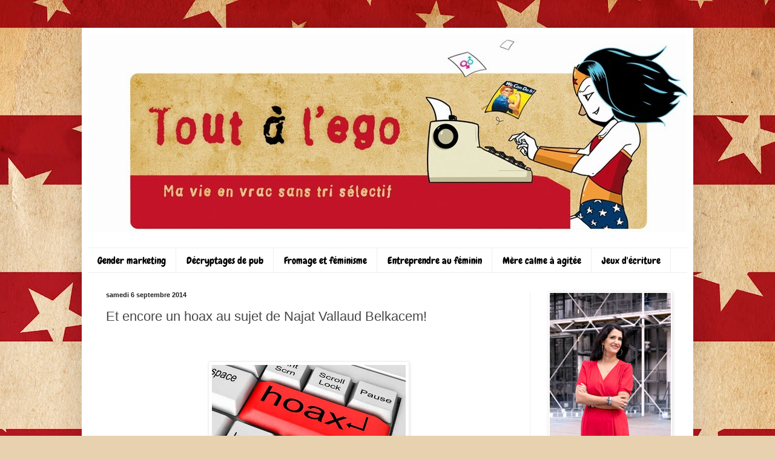

--- FILE ---
content_type: text/html; charset=UTF-8
request_url: http://www.toutalego.com/2014/09/et-encore-un-hoax-au-sujet-de-najat.html
body_size: 27204
content:
<!DOCTYPE html>
<html class='v2' dir='ltr' xmlns='http://www.w3.org/1999/xhtml' xmlns:b='http://www.google.com/2005/gml/b' xmlns:data='http://www.google.com/2005/gml/data' xmlns:expr='http://www.google.com/2005/gml/expr' xmlns:og='http://ogp.me/ns#'>>
<!-- Open Graph Meta Tags BEGIN -->
<meta content='Et encore un hoax au sujet de Najat Vallaud Belkacem!' property='og:title'/>
<meta content='https://blogger.googleusercontent.com/img/b/R29vZ2xl/AVvXsEjwa51VqNjnyVRDtR_p_rTwuzbnE_zDxAagadr_6q8U0izNiarOzJXnz9yEoXHsQa5QByEkzE-zh63dj925XpWamTioJcWj9vqFiIKborMI8C_4-JhUyv_PVvQvfXq-Rgv2D8jug1Ztt48/s72-c/hoax-category.jpg' property='og:image'/>
<meta content='Tout à l&#39;ego' property='og:title'/>
<meta content='http://www.toutalego.com/2014/09/et-encore-un-hoax-au-sujet-de-najat.html' property='og:url'/>
<!-- Open Graph Meta Tags END -->
<head>
<link href='https://www.blogger.com/static/v1/widgets/335934321-css_bundle_v2.css' rel='stylesheet' type='text/css'/>
<meta content='text/html; charset=UTF-8' http-equiv='Content-Type'/>
<meta content='blogger' name='generator'/>
<link href='http://www.toutalego.com/favicon.ico' rel='icon' type='image/x-icon'/>
<link href='http://www.toutalego.com/2014/09/et-encore-un-hoax-au-sujet-de-najat.html' rel='canonical'/>
<link rel="alternate" type="application/atom+xml" title="Tout à l&#39;ego - Atom" href="http://www.toutalego.com/feeds/posts/default" />
<link rel="alternate" type="application/rss+xml" title="Tout à l&#39;ego - RSS" href="http://www.toutalego.com/feeds/posts/default?alt=rss" />
<link rel="service.post" type="application/atom+xml" title="Tout à l&#39;ego - Atom" href="https://www.blogger.com/feeds/1031026445543717033/posts/default" />

<link rel="alternate" type="application/atom+xml" title="Tout à l&#39;ego - Atom" href="http://www.toutalego.com/feeds/2631369574099876866/comments/default" />
<!--Can't find substitution for tag [blog.ieCssRetrofitLinks]-->
<link href='https://blogger.googleusercontent.com/img/b/R29vZ2xl/AVvXsEjwa51VqNjnyVRDtR_p_rTwuzbnE_zDxAagadr_6q8U0izNiarOzJXnz9yEoXHsQa5QByEkzE-zh63dj925XpWamTioJcWj9vqFiIKborMI8C_4-JhUyv_PVvQvfXq-Rgv2D8jug1Ztt48/s1600/hoax-category.jpg' rel='image_src'/>
<meta content='http://www.toutalego.com/2014/09/et-encore-un-hoax-au-sujet-de-najat.html' property='og:url'/>
<meta content='Et encore un hoax au sujet de Najat Vallaud Belkacem!' property='og:title'/>
<meta content='Le blog de Sophie Gourion. Egalité entre les femmes et les hommes, féminisme, publicité et communication.' property='og:description'/>
<meta content='https://blogger.googleusercontent.com/img/b/R29vZ2xl/AVvXsEjwa51VqNjnyVRDtR_p_rTwuzbnE_zDxAagadr_6q8U0izNiarOzJXnz9yEoXHsQa5QByEkzE-zh63dj925XpWamTioJcWj9vqFiIKborMI8C_4-JhUyv_PVvQvfXq-Rgv2D8jug1Ztt48/w1200-h630-p-k-no-nu/hoax-category.jpg' property='og:image'/>
<title>Et encore un hoax au sujet de Najat Vallaud Belkacem!</title>
<meta content='Sophie Gourion, blog, redacteur web, Facebook, Twitter' name='keywords'/>
<meta content='ALL' name='ROBOTS'/>
<style type='text/css'>@font-face{font-family:'Cambria';font-style:normal;font-weight:400;font-display:swap;src:url(//fonts.gstatic.com/l/font?kit=GFDqWAB9jnWLT-HIK7ILrphaOAw&skey=d4699178559bc4b0&v=v18)format('woff2');unicode-range:U+0000-00FF,U+0131,U+0152-0153,U+02BB-02BC,U+02C6,U+02DA,U+02DC,U+0304,U+0308,U+0329,U+2000-206F,U+20AC,U+2122,U+2191,U+2193,U+2212,U+2215,U+FEFF,U+FFFD;}@font-face{font-family:'Chewy';font-style:normal;font-weight:400;font-display:swap;src:url(//fonts.gstatic.com/s/chewy/v18/uK_94ruUb-k-wn52KjI9OPec.woff2)format('woff2');unicode-range:U+0000-00FF,U+0131,U+0152-0153,U+02BB-02BC,U+02C6,U+02DA,U+02DC,U+0304,U+0308,U+0329,U+2000-206F,U+20AC,U+2122,U+2191,U+2193,U+2212,U+2215,U+FEFF,U+FFFD;}@font-face{font-family:'Rock Salt';font-style:normal;font-weight:400;font-display:swap;src:url(//fonts.gstatic.com/s/rocksalt/v24/MwQ0bhv11fWD6QsAVOZrt0M6p7NGrQ.woff2)format('woff2');unicode-range:U+0000-00FF,U+0131,U+0152-0153,U+02BB-02BC,U+02C6,U+02DA,U+02DC,U+0304,U+0308,U+0329,U+2000-206F,U+20AC,U+2122,U+2191,U+2193,U+2212,U+2215,U+FEFF,U+FFFD;}</style>
<style id='page-skin-1' type='text/css'><!--
/*
-----------------------------------------------
Blogger Template Style
Name:     Simple
Designer: Blogger
URL:      www.blogger.com
----------------------------------------------- */
/* Content
----------------------------------------------- */
body {
font: normal normal 14px Cambria;
color: #484848;
background: #e8d1af url(//themes.googleusercontent.com/image?id=1mPhwS3qXdmgnD9zmefLZnSR3ju6SwXM9TWfOVrjsuooTCGyD31qfBUB82ZiNsNjTOHT5) repeat scroll top center /* Credit: Nic_Taylor (http://www.istockphoto.com/googleimages.php?id=9556424&platform=blogger) */;
padding: 0 40px 40px 40px;
}
html body .region-inner {
min-width: 0;
max-width: 100%;
width: auto;
}
h2 {
font-size: 22px;
}
a:link {
text-decoration:none;
color: #c98f24;
}
a:visited {
text-decoration:none;
color: #8d8d8d;
}
a:hover {
text-decoration:underline;
color: #ffc93c;
}
.body-fauxcolumn-outer .fauxcolumn-inner {
background: transparent none repeat scroll top left;
_background-image: none;
}
.body-fauxcolumn-outer .cap-top {
position: absolute;
z-index: 1;
height: 400px;
width: 100%;
}
.body-fauxcolumn-outer .cap-top .cap-left {
width: 100%;
background: transparent none repeat-x scroll top left;
_background-image: none;
}
.content-outer {
-moz-box-shadow: 0 0 40px rgba(0, 0, 0, .15);
-webkit-box-shadow: 0 0 5px rgba(0, 0, 0, .15);
-goog-ms-box-shadow: 0 0 10px #333333;
box-shadow: 0 0 40px rgba(0, 0, 0, .15);
margin-bottom: 1px;
}
.content-inner {
padding: 10px 10px;
}
.content-inner {
background-color: #ffffff;
}
/* Header
----------------------------------------------- */
.header-outer {
background: transparent none repeat-x scroll 0 -400px;
_background-image: none;
}
.Header h1 {
font: normal normal 60px Rock Salt;
color: #000000;
text-shadow: -1px -1px 1px rgba(0, 0, 0, .2);
}
.Header h1 a {
color: #000000;
}
.Header .description {
font-size: 140%;
color: #242424;
}
.header-inner .Header .titlewrapper {
padding: 22px 30px;
}
.header-inner .Header .descriptionwrapper {
padding: 0 30px;
}
/* Tabs
----------------------------------------------- */
.tabs-inner .section:first-child {
border-top: 1px solid #eeeeee;
}
.tabs-inner .section:first-child ul {
margin-top: -1px;
border-top: 1px solid #eeeeee;
border-left: 0 solid #eeeeee;
border-right: 0 solid #eeeeee;
}
.tabs-inner .widget ul {
background: #ffffff url(http://www.blogblog.com/1kt/simple/gradients_light.png) repeat-x scroll 0 -800px;
_background-image: none;
border-bottom: 1px solid #eeeeee;
margin-top: 0;
margin-left: -30px;
margin-right: -30px;
}
.tabs-inner .widget li a {
display: inline-block;
padding: .6em 1em;
font: normal normal 16px Chewy;
color: #000000;
border-left: 1px solid #ffffff;
border-right: 1px solid #eeeeee;
}
.tabs-inner .widget li:first-child a {
border-left: none;
}
.tabs-inner .widget li.selected a, .tabs-inner .widget li a:hover {
color: transparent;
background-color: #ffffff;
text-decoration: none;
}
/* Columns
----------------------------------------------- */
.main-outer {
border-top: 0 solid #f0f0f0;
}
.fauxcolumn-left-outer .fauxcolumn-inner {
border-right: 1px solid #f0f0f0;
}
.fauxcolumn-right-outer .fauxcolumn-inner {
border-left: 1px solid #f0f0f0;
}
/* Headings
----------------------------------------------- */
div.widget > h2,
div.widget h2.title {
margin: 0 0 1em 0;
font: normal bold 11px Arial, Tahoma, Helvetica, FreeSans, sans-serif;
color: #000000;
}
/* Widgets
----------------------------------------------- */
.widget .zippy {
color: #9d9d9d;
text-shadow: 2px 2px 1px rgba(0, 0, 0, .1);
}
.widget .popular-posts ul {
list-style: none;
}
/* Posts
----------------------------------------------- */
h2.date-header {
font: normal bold 11px Arial, Tahoma, Helvetica, FreeSans, sans-serif;
}
.date-header span {
background-color: transparent;
color: #222222;
padding: inherit;
letter-spacing: inherit;
margin: inherit;
}
.main-inner {
padding-top: 30px;
padding-bottom: 30px;
}
.main-inner .column-center-inner {
padding: 0 15px;
}
.main-inner .column-center-inner .section {
margin: 0 15px;
}
.post {
margin: 0 0 25px 0;
}
h3.post-title, .comments h4 {
font: normal normal 22px Arial, Tahoma, Helvetica, FreeSans, sans-serif;
margin: .75em 0 0;
}
.post-body {
font-size: 110%;
line-height: 1.4;
position: relative;
}
.post-body img, .post-body .tr-caption-container, .Profile img, .Image img,
.BlogList .item-thumbnail img {
padding: 2px;
background: #ffffff;
border: 1px solid #f0f0f0;
-moz-box-shadow: 1px 1px 5px rgba(0, 0, 0, .1);
-webkit-box-shadow: 1px 1px 5px rgba(0, 0, 0, .1);
box-shadow: 1px 1px 5px rgba(0, 0, 0, .1);
}
.post-body img, .post-body .tr-caption-container {
padding: 5px;
}
.post-body .tr-caption-container {
color: #222222;
}
.post-body .tr-caption-container img {
padding: 0;
background: transparent;
border: none;
-moz-box-shadow: 0 0 0 rgba(0, 0, 0, .1);
-webkit-box-shadow: 0 0 0 rgba(0, 0, 0, .1);
box-shadow: 0 0 0 rgba(0, 0, 0, .1);
}
.post-header {
margin: 0 0 1.5em;
line-height: 1.6;
font-size: 90%;
}
.post-footer {
margin: 20px -2px 0;
padding: 5px 10px;
color: #707070;
background-color: #fafafa;
border-bottom: 1px solid #f0f0f0;
line-height: 1.6;
font-size: 90%;
}
#comments .comment-author {
padding-top: 1.5em;
border-top: 1px solid #f0f0f0;
background-position: 0 1.5em;
}
#comments .comment-author:first-child {
padding-top: 0;
border-top: none;
}
.avatar-image-container {
margin: .2em 0 0;
}
#comments .avatar-image-container img {
border: 1px solid #f0f0f0;
}
/* Comments
----------------------------------------------- */
.comments .comments-content .icon.blog-author {
background-repeat: no-repeat;
background-image: url([data-uri]);
}
.comments .comments-content .loadmore a {
border-top: 1px solid #9d9d9d;
border-bottom: 1px solid #9d9d9d;
}
.comments .comment-thread.inline-thread {
background-color: #fafafa;
}
.comments .continue {
border-top: 2px solid #9d9d9d;
}
/* Accents
---------------------------------------------- */
.section-columns td.columns-cell {
border-left: 1px solid #f0f0f0;
}
.blog-pager {
background: transparent none no-repeat scroll top center;
}
.blog-pager-older-link, .home-link,
.blog-pager-newer-link {
background-color: #ffffff;
padding: 5px;
}
.footer-outer {
border-top: 0 dashed #bbbbbb;
}
/* Mobile
----------------------------------------------- */
body.mobile  {
background-size: auto;
}
.mobile .body-fauxcolumn-outer {
background: transparent none repeat scroll top left;
}
.mobile .body-fauxcolumn-outer .cap-top {
background-size: 100% auto;
}
.mobile .content-outer {
-webkit-box-shadow: 0 0 3px rgba(0, 0, 0, .15);
box-shadow: 0 0 3px rgba(0, 0, 0, .15);
}
.mobile .tabs-inner .widget ul {
margin-left: 0;
margin-right: 0;
}
.mobile .post {
margin: 0;
}
.mobile .main-inner .column-center-inner .section {
margin: 0;
}
.mobile .date-header span {
padding: 0.1em 10px;
margin: 0 -10px;
}
.mobile h3.post-title {
margin: 0;
}
.mobile .blog-pager {
background: transparent none no-repeat scroll top center;
}
.mobile .footer-outer {
border-top: none;
}
.mobile .main-inner, .mobile .footer-inner {
background-color: #ffffff;
}
.mobile-index-contents {
color: #484848;
}
.mobile-link-button {
background-color: #c98f24;
}
.mobile-link-button a:link, .mobile-link-button a:visited {
color: #ffffff;
}
.mobile .tabs-inner .section:first-child {
border-top: none;
}
.mobile .tabs-inner .PageList .widget-content {
background-color: #ffffff;
color: transparent;
border-top: 1px solid #eeeeee;
border-bottom: 1px solid #eeeeee;
}
.mobile .tabs-inner .PageList .widget-content .pagelist-arrow {
border-left: 1px solid #eeeeee;
}

--></style>
<style id='template-skin-1' type='text/css'><!--
body {
min-width: 1010px;
}
.content-outer, .content-fauxcolumn-outer, .region-inner {
min-width: 1010px;
max-width: 1010px;
_width: 1010px;
}
.main-inner .columns {
padding-left: 0px;
padding-right: 260px;
}
.main-inner .fauxcolumn-center-outer {
left: 0px;
right: 260px;
/* IE6 does not respect left and right together */
_width: expression(this.parentNode.offsetWidth -
parseInt("0px") -
parseInt("260px") + 'px');
}
.main-inner .fauxcolumn-left-outer {
width: 0px;
}
.main-inner .fauxcolumn-right-outer {
width: 260px;
}
.main-inner .column-left-outer {
width: 0px;
right: 100%;
margin-left: -0px;
}
.main-inner .column-right-outer {
width: 260px;
margin-right: -260px;
}
#layout {
min-width: 0;
}
#layout .content-outer {
min-width: 0;
width: 800px;
}
#layout .region-inner {
min-width: 0;
width: auto;
}
--></style>
<link href='https://www.blogger.com/dyn-css/authorization.css?targetBlogID=1031026445543717033&amp;zx=e090b052-39b2-48c1-b581-fcc9d50c0e51' media='none' onload='if(media!=&#39;all&#39;)media=&#39;all&#39;' rel='stylesheet'/><noscript><link href='https://www.blogger.com/dyn-css/authorization.css?targetBlogID=1031026445543717033&amp;zx=e090b052-39b2-48c1-b581-fcc9d50c0e51' rel='stylesheet'/></noscript>
<meta name='google-adsense-platform-account' content='ca-host-pub-1556223355139109'/>
<meta name='google-adsense-platform-domain' content='blogspot.com'/>

<!-- data-ad-client=ca-pub-3765098706602914 -->

</head>
<body class='loading variant-pale'>
<div class='navbar no-items section' id='navbar'>
</div>
<div class='body-fauxcolumns'>
<div class='fauxcolumn-outer body-fauxcolumn-outer'>
<div class='cap-top'>
<div class='cap-left'></div>
<div class='cap-right'></div>
</div>
<div class='fauxborder-left'>
<div class='fauxborder-right'></div>
<div class='fauxcolumn-inner'>
</div>
</div>
<div class='cap-bottom'>
<div class='cap-left'></div>
<div class='cap-right'></div>
</div>
</div>
</div>
<div class='content'>
<div class='content-fauxcolumns'>
<div class='fauxcolumn-outer content-fauxcolumn-outer'>
<div class='cap-top'>
<div class='cap-left'></div>
<div class='cap-right'></div>
</div>
<div class='fauxborder-left'>
<div class='fauxborder-right'></div>
<div class='fauxcolumn-inner'>
</div>
</div>
<div class='cap-bottom'>
<div class='cap-left'></div>
<div class='cap-right'></div>
</div>
</div>
</div>
<div class='content-outer'>
<div class='content-cap-top cap-top'>
<div class='cap-left'></div>
<div class='cap-right'></div>
</div>
<div class='fauxborder-left content-fauxborder-left'>
<div class='fauxborder-right content-fauxborder-right'></div>
<div class='content-inner'>
<header>
<div class='header-outer'>
<div class='header-cap-top cap-top'>
<div class='cap-left'></div>
<div class='cap-right'></div>
</div>
<div class='fauxborder-left header-fauxborder-left'>
<div class='fauxborder-right header-fauxborder-right'></div>
<div class='region-inner header-inner'>
<div class='header section' id='header'><div class='widget Header' data-version='1' id='Header1'>
<div id='header-inner'>
<a href='http://www.toutalego.com/' style='display: block'>
<img alt='Tout à l&#39;ego' height='328px; ' id='Header1_headerimg' src='https://blogger.googleusercontent.com/img/b/R29vZ2xl/AVvXsEhdGagZNDBl9KFYjd4ktBbDS-Nkgurt86a2eTwMFy_MsyY9j7aZgUPZdemUnrJ9-m3V3mbmyvtC_bPRYxES5Y1LhiMZva4D0JoijEIUZfr53zkXZRaBrNUE5ahaBSvQjXS3wMGaDXdMEYw/s1600/BannSG.jpg' style='display: block' width='1000px; '/>
</a>
<div class='descriptionwrapper'>
<p class='description'><span>
</span></p>
</div>
</div>
</div></div>
</div>
</div>
<div class='header-cap-bottom cap-bottom'>
<div class='cap-left'></div>
<div class='cap-right'></div>
</div>
</div>
</header>
<div class='tabs-outer'>
<div class='tabs-cap-top cap-top'>
<div class='cap-left'></div>
<div class='cap-right'></div>
</div>
<div class='fauxborder-left tabs-fauxborder-left'>
<div class='fauxborder-right tabs-fauxborder-right'></div>
<div class='region-inner tabs-inner'>
<div class='tabs section' id='crosscol'><div class='widget PageList' data-version='1' id='PageList2'>
<h2>Pages</h2>
<div class='widget-content'>
<ul>
<li>
<a href='http://www.toutalego.com/search/label/Gender%20marketing'>Gender marketing</a>
</li>
<li>
<a href='http://www.toutalego.com/search/label/Decryptage%20de%20pub'>Décryptages de pub</a>
</li>
<li>
<a href='http://www.toutalego.com/search/label/Fromage%20et%20f%C3%A9minisme'>Fromage et féminisme</a>
</li>
<li>
<a href='http://www.toutalego.com/search/label/Elles%20osent%3A%20entreprendre%20au%20féminin'>Entreprendre au féminin</a>
</li>
<li>
<a href='http://www.toutalego.com/search/label/Mère%20calme%20à%20agitée'>Mère calme à agitée</a>
</li>
<li>
<a href='http://www.toutalego.com/search/label/Jeux%20d%27écriture'>Jeux d'écriture</a>
</li>
</ul>
<div class='clear'></div>
</div>
</div></div>
<div class='tabs no-items section' id='crosscol-overflow'></div>
</div>
</div>
<div class='tabs-cap-bottom cap-bottom'>
<div class='cap-left'></div>
<div class='cap-right'></div>
</div>
</div>
<div class='main-outer'>
<div class='main-cap-top cap-top'>
<div class='cap-left'></div>
<div class='cap-right'></div>
</div>
<div class='fauxborder-left main-fauxborder-left'>
<div class='fauxborder-right main-fauxborder-right'></div>
<div class='region-inner main-inner'>
<div class='columns fauxcolumns'>
<div class='fauxcolumn-outer fauxcolumn-center-outer'>
<div class='cap-top'>
<div class='cap-left'></div>
<div class='cap-right'></div>
</div>
<div class='fauxborder-left'>
<div class='fauxborder-right'></div>
<div class='fauxcolumn-inner'>
</div>
</div>
<div class='cap-bottom'>
<div class='cap-left'></div>
<div class='cap-right'></div>
</div>
</div>
<div class='fauxcolumn-outer fauxcolumn-left-outer'>
<div class='cap-top'>
<div class='cap-left'></div>
<div class='cap-right'></div>
</div>
<div class='fauxborder-left'>
<div class='fauxborder-right'></div>
<div class='fauxcolumn-inner'>
</div>
</div>
<div class='cap-bottom'>
<div class='cap-left'></div>
<div class='cap-right'></div>
</div>
</div>
<div class='fauxcolumn-outer fauxcolumn-right-outer'>
<div class='cap-top'>
<div class='cap-left'></div>
<div class='cap-right'></div>
</div>
<div class='fauxborder-left'>
<div class='fauxborder-right'></div>
<div class='fauxcolumn-inner'>
</div>
</div>
<div class='cap-bottom'>
<div class='cap-left'></div>
<div class='cap-right'></div>
</div>
</div>
<!-- corrects IE6 width calculation -->
<div class='columns-inner'>
<div class='column-center-outer'>
<div class='column-center-inner'>
<div class='main section' id='main'><div class='widget Blog' data-version='1' id='Blog1'>
<div class='blog-posts hfeed'>

          <div class="date-outer">
        
<h2 class='date-header'><span>samedi 6 septembre 2014</span></h2>

          <div class="date-posts">
        
<div class='post-outer'>
<div class='post hentry'>
<a name='2631369574099876866'></a>
<h3 class='post-title entry-title'>
Et encore un hoax au sujet de Najat Vallaud Belkacem!
</h3>
<div class='post-header'>
<div class='post-header-line-1'></div>
</div>
<div class='post-body entry-content' id='post-body-2631369574099876866'>
<br />
<br />
<div class="separator" style="clear: both; text-align: center;">
<a href="https://blogger.googleusercontent.com/img/b/R29vZ2xl/AVvXsEjwa51VqNjnyVRDtR_p_rTwuzbnE_zDxAagadr_6q8U0izNiarOzJXnz9yEoXHsQa5QByEkzE-zh63dj925XpWamTioJcWj9vqFiIKborMI8C_4-JhUyv_PVvQvfXq-Rgv2D8jug1Ztt48/s1600/hoax-category.jpg" imageanchor="1" style="margin-left: 1em; margin-right: 1em;"><img border="0" height="192" src="https://blogger.googleusercontent.com/img/b/R29vZ2xl/AVvXsEjwa51VqNjnyVRDtR_p_rTwuzbnE_zDxAagadr_6q8U0izNiarOzJXnz9yEoXHsQa5QByEkzE-zh63dj925XpWamTioJcWj9vqFiIKborMI8C_4-JhUyv_PVvQvfXq-Rgv2D8jug1Ztt48/s1600/hoax-category.jpg" width="320" /></a></div>
<br />
Ce matin, je suis tombée sur cette lettre en ouvrant Facebook.<br />
<br />
<div class="separator" style="clear: both; text-align: center;">
<a href="https://blogger.googleusercontent.com/img/b/R29vZ2xl/AVvXsEjtho75aXS5uXjVR-8UKKabQpbegPdP7dKKhWyGx-KFvWT7TDPQbaCgtOIgKId35tfOhdn-CsGroIF4QiTsdkUF50mG3log_JNOZKQpwvxSrm8drjW2m_e6P9kNLjLtYcgqXS6i0x0GUXQ/s1600/najet.jpg" imageanchor="1" style="margin-left: 1em; margin-right: 1em;"><img border="0" height="640" src="https://blogger.googleusercontent.com/img/b/R29vZ2xl/AVvXsEjtho75aXS5uXjVR-8UKKabQpbegPdP7dKKhWyGx-KFvWT7TDPQbaCgtOIgKId35tfOhdn-CsGroIF4QiTsdkUF50mG3log_JNOZKQpwvxSrm8drjW2m_e6P9kNLjLtYcgqXS6i0x0GUXQ/s1600/najet.jpg" width="464" /></a></div>
<br />
<br />
Après <a href="http://www.google.fr/url?sa=t&amp;rct=j&amp;q=&amp;esrc=s&amp;source=web&amp;cd=4&amp;ved=0CCsQFjAD&amp;url=http%3A%2F%2Fwww.hoaxbuster.com%2Fforum%2Fclaudine-dupont-ou-najat-vallaud-belkacem&amp;ei=KOUKVNrqMMbgaIm_gOAI&amp;usg=AFQjCNF9Is1v_6IXgA4Mg-KUEt6vux7tlQ&amp;sig2=ekEx6jEzPEWfHFo62yIZVQ&amp;bvm=bv.74649129,d.d2s" target="_blank">la fausse carte d'identité</a> de Najat Vallaud Belkacem, voici la fausse lettre dans laquelle la ministre imposerait des cours d'arabe en tant qu'activité péri-scolaire! A quand l'atelier burka proposé à nos enfants? Visiblement, plus c'est gros plus ça passe au regard du nombre de personnes l'ayant diffusée.<br />
<br />
La façon dont les gens se jettent sur une pseudo-information, sans filtre, et la diffusent sans se poser 2 minutes la question de sa véracité me paraît très inquiétante. Même si la lettre n'était pas encore en ligne sur les sites qui débusquent des hoax, il existe quand même un très fort faisceau d'indices:&nbsp; l'espacement entre les lettres, l'absence de formule de politesse et surtout la rhétorique proche du discours de l'extrême droite.<br />
<br />
Il est de notre devoir de citoyen de réfléchir et de se renseigner avant de diffuser une information dont on ne connait pas la source sur les réseaux sociaux. Nos profils Facebook et Twitter sont devenus des media à part entière dont nous sommes tous les rédacteurs en chef.
<div style='clear: both;'></div>
</div>
<div class='post-footer'>
<div class='post-footer-line post-footer-line-1'><span class='post-author vcard'>
Publié par
<span class='fn'>Sophie Gourion</span>
</span>
<span class='post-timestamp'>
à
<a class='timestamp-link' href='http://www.toutalego.com/2014/09/et-encore-un-hoax-au-sujet-de-najat.html' rel='bookmark' title='permanent link'><abbr class='published' title='2014-09-06T12:46:00+02:00'>12:46</abbr></a>
</span>
<span class='post-comment-link'>
</span>
<span class='post-icons'>
<span class='item-control blog-admin pid-313753741'>
<a href='https://www.blogger.com/post-edit.g?blogID=1031026445543717033&postID=2631369574099876866&from=pencil' title='Modifier l&#39;article'>
<img alt='' class='icon-action' height='18' src='https://resources.blogblog.com/img/icon18_edit_allbkg.gif' width='18'/>
</a>
</span>
</span>
<div class='post-share-buttons goog-inline-block'>
<a class='goog-inline-block share-button sb-email' href='https://www.blogger.com/share-post.g?blogID=1031026445543717033&postID=2631369574099876866&target=email' target='_blank' title='Envoyer par e-mail'><span class='share-button-link-text'>Envoyer par e-mail</span></a><a class='goog-inline-block share-button sb-blog' href='https://www.blogger.com/share-post.g?blogID=1031026445543717033&postID=2631369574099876866&target=blog' onclick='window.open(this.href, "_blank", "height=270,width=475"); return false;' target='_blank' title='BlogThis!'><span class='share-button-link-text'>BlogThis!</span></a><a class='goog-inline-block share-button sb-twitter' href='https://www.blogger.com/share-post.g?blogID=1031026445543717033&postID=2631369574099876866&target=twitter' target='_blank' title='Partager sur X'><span class='share-button-link-text'>Partager sur X</span></a><a class='goog-inline-block share-button sb-facebook' href='https://www.blogger.com/share-post.g?blogID=1031026445543717033&postID=2631369574099876866&target=facebook' onclick='window.open(this.href, "_blank", "height=430,width=640"); return false;' target='_blank' title='Partager sur Facebook'><span class='share-button-link-text'>Partager sur Facebook</span></a><a class='goog-inline-block share-button sb-pinterest' href='https://www.blogger.com/share-post.g?blogID=1031026445543717033&postID=2631369574099876866&target=pinterest' target='_blank' title='Partager sur Pinterest'><span class='share-button-link-text'>Partager sur Pinterest</span></a>
</div>
</div>
<div class='post-footer-line post-footer-line-2'><span class='post-labels'>
</span>
</div>
<div class='post-footer-line post-footer-line-3'><span class='post-location'>
</span>
</div>
</div>
</div>
<div class='comments' id='comments'>
<a name='comments'></a>
<h4>5&#160;commentaires:</h4>
<div class='comments-content'>
<script async='async' src='' type='text/javascript'></script>
<script type='text/javascript'>
    (function() {
      var items = null;
      var msgs = null;
      var config = {};

// <![CDATA[
      var cursor = null;
      if (items && items.length > 0) {
        cursor = parseInt(items[items.length - 1].timestamp) + 1;
      }

      var bodyFromEntry = function(entry) {
        var text = (entry &&
                    ((entry.content && entry.content.$t) ||
                     (entry.summary && entry.summary.$t))) ||
            '';
        if (entry && entry.gd$extendedProperty) {
          for (var k in entry.gd$extendedProperty) {
            if (entry.gd$extendedProperty[k].name == 'blogger.contentRemoved') {
              return '<span class="deleted-comment">' + text + '</span>';
            }
          }
        }
        return text;
      }

      var parse = function(data) {
        cursor = null;
        var comments = [];
        if (data && data.feed && data.feed.entry) {
          for (var i = 0, entry; entry = data.feed.entry[i]; i++) {
            var comment = {};
            // comment ID, parsed out of the original id format
            var id = /blog-(\d+).post-(\d+)/.exec(entry.id.$t);
            comment.id = id ? id[2] : null;
            comment.body = bodyFromEntry(entry);
            comment.timestamp = Date.parse(entry.published.$t) + '';
            if (entry.author && entry.author.constructor === Array) {
              var auth = entry.author[0];
              if (auth) {
                comment.author = {
                  name: (auth.name ? auth.name.$t : undefined),
                  profileUrl: (auth.uri ? auth.uri.$t : undefined),
                  avatarUrl: (auth.gd$image ? auth.gd$image.src : undefined)
                };
              }
            }
            if (entry.link) {
              if (entry.link[2]) {
                comment.link = comment.permalink = entry.link[2].href;
              }
              if (entry.link[3]) {
                var pid = /.*comments\/default\/(\d+)\?.*/.exec(entry.link[3].href);
                if (pid && pid[1]) {
                  comment.parentId = pid[1];
                }
              }
            }
            comment.deleteclass = 'item-control blog-admin';
            if (entry.gd$extendedProperty) {
              for (var k in entry.gd$extendedProperty) {
                if (entry.gd$extendedProperty[k].name == 'blogger.itemClass') {
                  comment.deleteclass += ' ' + entry.gd$extendedProperty[k].value;
                } else if (entry.gd$extendedProperty[k].name == 'blogger.displayTime') {
                  comment.displayTime = entry.gd$extendedProperty[k].value;
                }
              }
            }
            comments.push(comment);
          }
        }
        return comments;
      };

      var paginator = function(callback) {
        if (hasMore()) {
          var url = config.feed + '?alt=json&v=2&orderby=published&reverse=false&max-results=50';
          if (cursor) {
            url += '&published-min=' + new Date(cursor).toISOString();
          }
          window.bloggercomments = function(data) {
            var parsed = parse(data);
            cursor = parsed.length < 50 ? null
                : parseInt(parsed[parsed.length - 1].timestamp) + 1
            callback(parsed);
            window.bloggercomments = null;
          }
          url += '&callback=bloggercomments';
          var script = document.createElement('script');
          script.type = 'text/javascript';
          script.src = url;
          document.getElementsByTagName('head')[0].appendChild(script);
        }
      };
      var hasMore = function() {
        return !!cursor;
      };
      var getMeta = function(key, comment) {
        if ('iswriter' == key) {
          var matches = !!comment.author
              && comment.author.name == config.authorName
              && comment.author.profileUrl == config.authorUrl;
          return matches ? 'true' : '';
        } else if ('deletelink' == key) {
          return config.baseUri + '/comment/delete/'
               + config.blogId + '/' + comment.id;
        } else if ('deleteclass' == key) {
          return comment.deleteclass;
        }
        return '';
      };

      var replybox = null;
      var replyUrlParts = null;
      var replyParent = undefined;

      var onReply = function(commentId, domId) {
        if (replybox == null) {
          // lazily cache replybox, and adjust to suit this style:
          replybox = document.getElementById('comment-editor');
          if (replybox != null) {
            replybox.height = '250px';
            replybox.style.display = 'block';
            replyUrlParts = replybox.src.split('#');
          }
        }
        if (replybox && (commentId !== replyParent)) {
          replybox.src = '';
          document.getElementById(domId).insertBefore(replybox, null);
          replybox.src = replyUrlParts[0]
              + (commentId ? '&parentID=' + commentId : '')
              + '#' + replyUrlParts[1];
          replyParent = commentId;
        }
      };

      var hash = (window.location.hash || '#').substring(1);
      var startThread, targetComment;
      if (/^comment-form_/.test(hash)) {
        startThread = hash.substring('comment-form_'.length);
      } else if (/^c[0-9]+$/.test(hash)) {
        targetComment = hash.substring(1);
      }

      // Configure commenting API:
      var configJso = {
        'maxDepth': config.maxThreadDepth
      };
      var provider = {
        'id': config.postId,
        'data': items,
        'loadNext': paginator,
        'hasMore': hasMore,
        'getMeta': getMeta,
        'onReply': onReply,
        'rendered': true,
        'initComment': targetComment,
        'initReplyThread': startThread,
        'config': configJso,
        'messages': msgs
      };

      var render = function() {
        if (window.goog && window.goog.comments) {
          var holder = document.getElementById('comment-holder');
          window.goog.comments.render(holder, provider);
        }
      };

      // render now, or queue to render when library loads:
      if (window.goog && window.goog.comments) {
        render();
      } else {
        window.goog = window.goog || {};
        window.goog.comments = window.goog.comments || {};
        window.goog.comments.loadQueue = window.goog.comments.loadQueue || [];
        window.goog.comments.loadQueue.push(render);
      }
    })();
// ]]>
  </script>
<div id='comment-holder'>
<div class="comment-thread toplevel-thread"><ol id="top-ra"><li class="comment" id="c5844320377274295773"><div class="avatar-image-container"><img src="//www.blogger.com/img/blogger_logo_round_35.png" alt=""/></div><div class="comment-block"><div class="comment-header"><cite class="user"><a href="https://www.blogger.com/profile/07775553089030179210" rel="nofollow">Unknown</a></cite><span class="icon user "></span><span class="datetime secondary-text"><a rel="nofollow" href="http://www.toutalego.com/2014/09/et-encore-un-hoax-au-sujet-de-najat.html?showComment=1410005857224#c5844320377274295773">6 septembre 2014 à 14:17</a></span></div><p class="comment-content">Marrant, je ne l&#39;ai pas vu passer dans la fachosphère... mais bon, je ne surveille pas tout :p</p><span class="comment-actions secondary-text"><a class="comment-reply" target="_self" data-comment-id="5844320377274295773">Répondre</a><span class="item-control blog-admin blog-admin pid-1826916228"><a target="_self" href="https://www.blogger.com/comment/delete/1031026445543717033/5844320377274295773">Supprimer</a></span></span></div><div class="comment-replies"><div id="c5844320377274295773-rt" class="comment-thread inline-thread hidden"><span class="thread-toggle thread-expanded"><span class="thread-arrow"></span><span class="thread-count"><a target="_self">Réponses</a></span></span><ol id="c5844320377274295773-ra" class="thread-chrome thread-expanded"><div></div><div id="c5844320377274295773-continue" class="continue"><a class="comment-reply" target="_self" data-comment-id="5844320377274295773">Répondre</a></div></ol></div></div><div class="comment-replybox-single" id="c5844320377274295773-ce"></div></li><li class="comment" id="c3414500917035287788"><div class="avatar-image-container"><img src="//www.blogger.com/img/blogger_logo_round_35.png" alt=""/></div><div class="comment-block"><div class="comment-header"><cite class="user"><a href="https://www.blogger.com/profile/07357303631085842521" rel="nofollow">Unknown</a></cite><span class="icon user "></span><span class="datetime secondary-text"><a rel="nofollow" href="http://www.toutalego.com/2014/09/et-encore-un-hoax-au-sujet-de-najat.html?showComment=1410012290099#c3414500917035287788">6 septembre 2014 à 16:04</a></span></div><p class="comment-content">la maison ne recule devant aucune ignominie<br><br>sauf erreur , le 28 août , elle n&#39;était pas encore à l&#39;éducation nationale (ou tout juste nommée) ?</p><span class="comment-actions secondary-text"><a class="comment-reply" target="_self" data-comment-id="3414500917035287788">Répondre</a><span class="item-control blog-admin blog-admin pid-1922715446"><a target="_self" href="https://www.blogger.com/comment/delete/1031026445543717033/3414500917035287788">Supprimer</a></span></span></div><div class="comment-replies"><div id="c3414500917035287788-rt" class="comment-thread inline-thread"><span class="thread-toggle thread-expanded"><span class="thread-arrow"></span><span class="thread-count"><a target="_self">Réponses</a></span></span><ol id="c3414500917035287788-ra" class="thread-chrome thread-expanded"><div><li class="comment" id="c71395249402330783"><div class="avatar-image-container"><img src="//resources.blogblog.com/img/blank.gif" alt=""/></div><div class="comment-block"><div class="comment-header"><cite class="user">Anonyme</cite><span class="icon user "></span><span class="datetime secondary-text"><a rel="nofollow" href="http://www.toutalego.com/2014/09/et-encore-un-hoax-au-sujet-de-najat.html?showComment=1414440486217#c71395249402330783">27 octobre 2014 à 21:08</a></span></div><p class="comment-content">Sauf erreur comme vous dites ! Or, il y a erreur ! Le 28 août 2014, elle était bien ministre de l&#39;éducation nationale et ce depuis 2 jours ! Voir internet !</p><span class="comment-actions secondary-text"><span class="item-control blog-admin blog-admin pid-267423843"><a target="_self" href="https://www.blogger.com/comment/delete/1031026445543717033/71395249402330783">Supprimer</a></span></span></div><div class="comment-replies"><div id="c71395249402330783-rt" class="comment-thread inline-thread hidden"><span class="thread-toggle thread-expanded"><span class="thread-arrow"></span><span class="thread-count"><a target="_self">Réponses</a></span></span><ol id="c71395249402330783-ra" class="thread-chrome thread-expanded"><div></div><div id="c71395249402330783-continue" class="continue"><a class="comment-reply" target="_self" data-comment-id="71395249402330783">Répondre</a></div></ol></div></div><div class="comment-replybox-single" id="c71395249402330783-ce"></div></li></div><div id="c3414500917035287788-continue" class="continue"><a class="comment-reply" target="_self" data-comment-id="3414500917035287788">Répondre</a></div></ol></div></div><div class="comment-replybox-single" id="c3414500917035287788-ce"></div></li><li class="comment" id="c294945119328675560"><div class="avatar-image-container"><img src="//www.blogger.com/img/blogger_logo_round_35.png" alt=""/></div><div class="comment-block"><div class="comment-header"><cite class="user"><a href="https://www.blogger.com/profile/07357303631085842521" rel="nofollow">Unknown</a></cite><span class="icon user "></span><span class="datetime secondary-text"><a rel="nofollow" href="http://www.toutalego.com/2014/09/et-encore-un-hoax-au-sujet-de-najat.html?showComment=1410013327725#c294945119328675560">6 septembre 2014 à 16:22</a></span></div><p class="comment-content">j&#39;ai vérifié la chronologie<br>nommée ministre de l&#39;EN le 26 (en soirée)<br>passation de pouvoir avec B Hamon le 27<br>et à peine assise dans son nouveau fauteuil , elle dicte cette lettre le 28<br>incroyable , non ?</p><span class="comment-actions secondary-text"><a class="comment-reply" target="_self" data-comment-id="294945119328675560">Répondre</a><span class="item-control blog-admin blog-admin pid-1922715446"><a target="_self" href="https://www.blogger.com/comment/delete/1031026445543717033/294945119328675560">Supprimer</a></span></span></div><div class="comment-replies"><div id="c294945119328675560-rt" class="comment-thread inline-thread hidden"><span class="thread-toggle thread-expanded"><span class="thread-arrow"></span><span class="thread-count"><a target="_self">Réponses</a></span></span><ol id="c294945119328675560-ra" class="thread-chrome thread-expanded"><div></div><div id="c294945119328675560-continue" class="continue"><a class="comment-reply" target="_self" data-comment-id="294945119328675560">Répondre</a></div></ol></div></div><div class="comment-replybox-single" id="c294945119328675560-ce"></div></li><li class="comment" id="c1822624749110901956"><div class="avatar-image-container"><img src="//resources.blogblog.com/img/blank.gif" alt=""/></div><div class="comment-block"><div class="comment-header"><cite class="user">Anonyme</cite><span class="icon user "></span><span class="datetime secondary-text"><a rel="nofollow" href="http://www.toutalego.com/2014/09/et-encore-un-hoax-au-sujet-de-najat.html?showComment=1410111191244#c1822624749110901956">7 septembre 2014 à 19:33</a></span></div><p class="comment-content">De plus, il y a des incohérences<br><br>1) les TAP dont il est question dans cette pseudo-lettre ont été renommées NAP en Juin<br><br>2) Ce sont les communes, et non les établissements scolaires, qui en fixent le contenu.</p><span class="comment-actions secondary-text"><a class="comment-reply" target="_self" data-comment-id="1822624749110901956">Répondre</a><span class="item-control blog-admin blog-admin pid-267423843"><a target="_self" href="https://www.blogger.com/comment/delete/1031026445543717033/1822624749110901956">Supprimer</a></span></span></div><div class="comment-replies"><div id="c1822624749110901956-rt" class="comment-thread inline-thread hidden"><span class="thread-toggle thread-expanded"><span class="thread-arrow"></span><span class="thread-count"><a target="_self">Réponses</a></span></span><ol id="c1822624749110901956-ra" class="thread-chrome thread-expanded"><div></div><div id="c1822624749110901956-continue" class="continue"><a class="comment-reply" target="_self" data-comment-id="1822624749110901956">Répondre</a></div></ol></div></div><div class="comment-replybox-single" id="c1822624749110901956-ce"></div></li></ol><div id="top-continue" class="continue"><a class="comment-reply" target="_self">Ajouter un commentaire</a></div><div class="comment-replybox-thread" id="top-ce"></div><div class="loadmore hidden" data-post-id="2631369574099876866"><a target="_self">Charger la suite...</a></div></div>
</div>
</div>
<p class='comment-footer'>
<div class='comment-form'>
<a name='comment-form'></a>
<p>
</p>
<a href='https://www.blogger.com/comment/frame/1031026445543717033?po=2631369574099876866&hl=fr&saa=85391&origin=http://www.toutalego.com' id='comment-editor-src'></a>
<iframe allowtransparency='true' class='blogger-iframe-colorize blogger-comment-from-post' frameborder='0' height='410px' id='comment-editor' name='comment-editor' src='' width='100%'></iframe>
<script src='https://www.blogger.com/static/v1/jsbin/2830521187-comment_from_post_iframe.js' type='text/javascript'></script>
<script type='text/javascript'>
      BLOG_CMT_createIframe('https://www.blogger.com/rpc_relay.html');
    </script>
</div>
</p>
<div id='backlinks-container'>
<div id='Blog1_backlinks-container'>
</div>
</div>
</div>
</div>
<div class='inline-ad'>
<script type="text/javascript">
    google_ad_client = "ca-pub-3765098706602914";
    google_ad_host = "ca-host-pub-1556223355139109";
    google_ad_host_channel = "L0007";
    google_ad_slot = "3559255242";
    google_ad_width = 300;
    google_ad_height = 250;
</script>
<!-- toutalego_main_Blog1_300x250_as -->
<script type="text/javascript"
src="//pagead2.googlesyndication.com/pagead/show_ads.js">
</script>
</div>

        </div></div>
      
</div>
<div class='blog-pager' id='blog-pager'>
<span id='blog-pager-newer-link'>
<a class='blog-pager-newer-link' href='http://www.toutalego.com/2014/09/jai-lu-merci-pour-moment.html' id='Blog1_blog-pager-newer-link' title='Article plus récent'>Article plus récent</a>
</span>
<span id='blog-pager-older-link'>
<a class='blog-pager-older-link' href='http://www.toutalego.com/2014/09/brevets-de-feminisme-quand-glamour.html' id='Blog1_blog-pager-older-link' title='Article plus ancien'>Article plus ancien</a>
</span>
<a class='home-link' href='http://www.toutalego.com/'>Accueil</a>
</div>
<div class='clear'></div>
<div class='post-feeds'>
<div class='feed-links'>
Inscription à :
<a class='feed-link' href='http://www.toutalego.com/feeds/2631369574099876866/comments/default' target='_blank' type='application/atom+xml'>Publier les commentaires (Atom)</a>
</div>
</div>
</div></div>
</div>
</div>
<div class='column-left-outer'>
<div class='column-left-inner'>
<aside>
</aside>
</div>
</div>
<div class='column-right-outer'>
<div class='column-right-inner'>
<aside>
<div class='sidebar section' id='sidebar-right-1'><div class='widget Image' data-version='1' id='Image1'>
<div class='widget-content'>
<img alt='' height='378' id='Image1_img' src='https://blogger.googleusercontent.com/img/b/R29vZ2xl/AVvXsEgBP8NF14LEy12E_ibCNok_pI8Ha8kNcT-J4cnzf3UwmBaUyVintoX5D41XhnejzKuJh0FvUvZceERjsiYYu6_MBRQP089UnyJ_gUhMOfXzn-kDT7eowy7tN7n6n7CzauecoxL2Nqn8NYY/s378/_MG_5140+WEB.jpg' width='252'/>
<br/>
</div>
<div class='clear'></div>
</div><div class='widget Profile' data-version='1' id='Profile1'>
<div class='widget-content'>
<dl class='profile-datablock'>
<dt class='profile-data'>
<a class='profile-name-link g-profile' href='https://www.blogger.com/profile/04605060540700998686' rel='author' style='background-image: url(//www.blogger.com/img/logo-16.png);'>
Sophie Gourion
</a>
</dt>
<dd class='profile-textblock'>Brune sans filtre, féministe à talons. Consultante en gestion de carrière, auteure jeunesse et conférencière sur les sujets d'égalité femmes-hommes</dd>
</dl>
<a class='profile-link' href='https://www.blogger.com/profile/04605060540700998686' rel='author'>Afficher mon profil complet</a>
<div class='clear'></div>
</div>
</div><div class='widget PageList' data-version='1' id='PageList1'>
<h2>A propos</h2>
<div class='widget-content'>
<ul>
<li>
<a href='http://www.toutalego.com/p/essai-1.html'>Qui suis-je?</a>
</li>
</ul>
<div class='clear'></div>
</div>
</div><div class='widget Feed' data-version='1' id='Feed1'>
<h2>Ecouter mon podcast "Corps et âme"</h2>
<div class='widget-content' id='Feed1_feedItemListDisplay'>
<span style='filter: alpha(25); opacity: 0.25;'>
<a href='http://feeds.soundcloud.com/users/soundcloud:users:433612227/sounds.rss'>Chargement...</a>
</span>
</div>
<div class='clear'></div>
</div><div class='widget LinkList' data-version='1' id='LinkList5'>
<h2>Mon Tumblr "Les mots tuent"</h2>
<div class='widget-content'>
<ul>
<li><a href='http://lesmotstuent.tumblr.com/'>Les mots tuent </a></li>
</ul>
<div class='clear'></div>
</div>
</div><div class='widget Text' data-version='1' id='Text4'>
<h2 class='title'>Pour m'écrire</h2>
<div class='widget-content'>
<script type="text/javascript"> id=147219; t=2; </script><br/>							<script type="text/javascript" src="http://kontactr.com/kpu/kontactr.js"></script>
</div>
<div class='clear'></div>
</div><div class='widget HTML' data-version='1' id='HTML4'>
<h2 class='title'>Suivez-moi sur Facebook</h2>
<div class='widget-content'>
<!-- Facebook Badge START --><a href="https://www.facebook.com/toutalego" title="Tout &#xe0; l&#039;ego" style="font-family: &quot;lucida grande&quot;,tahoma,verdana,arial,sans-serif; font-size: 11px; font-variant: normal; font-style: normal; font-weight: normal; color: #3B5998; text-decoration: none;" target="_TOP">Tout à l&#039;ego</a><br /><a href="https://www.facebook.com/toutalego" title="Tout &#xe0; l&#039;ego" target="_TOP"><img class="img" src="https://badge.facebook.com/badge/823742470997840.2651.497572791.png" style="border: 0px;" alt="" /></a><br /><a href="https://fr-fr.facebook.com/advertising" title="Cr&#xe9;ez votre propre badge&#xa0;!" style="font-family: &quot;lucida grande&quot;,tahoma,verdana,arial,sans-serif; font-size: 11px; font-variant: normal; font-style: normal; font-weight: normal; color: #3B5998; text-decoration: none;" target="_TOP">Faites également la promotion de votre Page</a><!-- Facebook Badge END -->
</div>
<div class='clear'></div>
</div><div class='widget Text' data-version='1' id='Text3'>
<h2 class='title'>Suivez-moi sur Twitter</h2>
<div class='widget-content'>
<a class="twitter-follow-button" data-lang="fr" data-show-count="false" href="https://twitter.com/Sophie_Gourion">Suivre @Sophie_Gourion</a><br /><script>!function(d,s,id){var js,fjs=d.getElementsByTagName(s)[0],p=/^http:/.test(d.location)?'http':'https';if(!d.getElementById(id)){js=d.createElement(s);js.id=id;js.src=p+'://platform.twitter.com/widgets.js';fjs.parentNode.insertBefore(js,fjs);}}(document, 'script', 'twitter-wjs');</script>
</div>
<div class='clear'></div>
</div><div class='widget Text' data-version='1' id='Text1'>
<h2 class='title'>Mon site pro</h2>
<div class='widget-content'>
<a href="http://www.sophiegourion.fr/">http://www.sophiegourion.fr/</a>
</div>
<div class='clear'></div>
</div><div class='widget PageList' data-version='1' id='PageList3'>
<h2>Une question? C'est dans la FAQ!</h2>
<div class='widget-content'>
<ul>
<li>
<a href='http://www.toutalego.com/2014/06/faq-mes-reponses-au-bullshit-bingo.html'>Mes réponses aux questions les plus posées sur le féminisme</a>
</li>
</ul>
<div class='clear'></div>
</div>
</div><div class='widget LinkList' data-version='1' id='LinkList4'>
<div class='widget-content'>
<ul>
<li><a href='http://www.womenology.fr/secteurs/beaute-hygiene/le-marketing-genre-est-un-gadget-inutile-pas-les-medicaments-pour-femmes/'>Mon avis sur le gender marketing</a></li>
</ul>
<div class='clear'></div>
</div>
</div><div class='widget BlogSearch' data-version='1' id='BlogSearch1'>
<h2 class='title'>Rechercher dans ce blog</h2>
<div class='widget-content'>
<div id='BlogSearch1_form'>
<form action='http://www.toutalego.com/search' class='gsc-search-box' target='_top'>
<table cellpadding='0' cellspacing='0' class='gsc-search-box'>
<tbody>
<tr>
<td class='gsc-input'>
<input autocomplete='off' class='gsc-input' name='q' size='10' title='search' type='text' value=''/>
</td>
<td class='gsc-search-button'>
<input class='gsc-search-button' title='search' type='submit' value='Rechercher'/>
</td>
</tr>
</tbody>
</table>
</form>
</div>
</div>
<div class='clear'></div>
</div><div class='widget Label' data-version='1' id='Label1'>
<h2>Rubriques</h2>
<div class='widget-content cloud-label-widget-content'>
<span class='label-size label-size-2'>
<a dir='ltr' href='http://www.toutalego.com/search/label/8%20mars'>8 mars</a>
</span>
<span class='label-size label-size-2'>
<a dir='ltr' href='http://www.toutalego.com/search/label/Activit%C3%A9s%20pour%20enfants'>Activités pour enfants</a>
</span>
<span class='label-size label-size-1'>
<a dir='ltr' href='http://www.toutalego.com/search/label/Allaitement'>Allaitement</a>
</span>
<span class='label-size label-size-2'>
<a dir='ltr' href='http://www.toutalego.com/search/label/Anniversaire'>Anniversaire</a>
</span>
<span class='label-size label-size-2'>
<a dir='ltr' href='http://www.toutalego.com/search/label/antisemitisme'>antisemitisme</a>
</span>
<span class='label-size label-size-2'>
<a dir='ltr' href='http://www.toutalego.com/search/label/Apple'>Apple</a>
</span>
<span class='label-size label-size-2'>
<a dir='ltr' href='http://www.toutalego.com/search/label/Association'>Association</a>
</span>
<span class='label-size label-size-3'>
<a dir='ltr' href='http://www.toutalego.com/search/label/Autopromo'>Autopromo</a>
</span>
<span class='label-size label-size-2'>
<a dir='ltr' href='http://www.toutalego.com/search/label/Balancetonforum'>Balancetonforum</a>
</span>
<span class='label-size label-size-3'>
<a dir='ltr' href='http://www.toutalego.com/search/label/Beaut%C3%A9'>Beauté</a>
</span>
<span class='label-size label-size-3'>
<a dir='ltr' href='http://www.toutalego.com/search/label/Bilan%20de%20comp%C3%A9tences'>Bilan de compétences</a>
</span>
<span class='label-size label-size-1'>
<a dir='ltr' href='http://www.toutalego.com/search/label/Bingo'>Bingo</a>
</span>
<span class='label-size label-size-1'>
<a dir='ltr' href='http://www.toutalego.com/search/label/Bingo%20f%C3%A9ministe'>Bingo féministe</a>
</span>
<span class='label-size label-size-3'>
<a dir='ltr' href='http://www.toutalego.com/search/label/Blogosph%C3%A8re'>Blogosphère</a>
</span>
<span class='label-size label-size-1'>
<a dir='ltr' href='http://www.toutalego.com/search/label/Bonheur'>Bonheur</a>
</span>
<span class='label-size label-size-5'>
<a dir='ltr' href='http://www.toutalego.com/search/label/Ca%20m%27enerve'>Ca m&#39;enerve</a>
</span>
<span class='label-size label-size-2'>
<a dir='ltr' href='http://www.toutalego.com/search/label/Cancer'>Cancer</a>
</span>
<span class='label-size label-size-3'>
<a dir='ltr' href='http://www.toutalego.com/search/label/Cancer%20du%20sein'>Cancer du sein</a>
</span>
<span class='label-size label-size-1'>
<a dir='ltr' href='http://www.toutalego.com/search/label/Charge%20mentale'>Charge mentale</a>
</span>
<span class='label-size label-size-2'>
<a dir='ltr' href='http://www.toutalego.com/search/label/Chirurgie%20esth%C3%A9tique'>Chirurgie esthétique</a>
</span>
<span class='label-size label-size-2'>
<a dir='ltr' href='http://www.toutalego.com/search/label/Cin%C3%A9ma%3B'>Cinéma;</a>
</span>
<span class='label-size label-size-2'>
<a dir='ltr' href='http://www.toutalego.com/search/label/Coaching'>Coaching</a>
</span>
<span class='label-size label-size-2'>
<a dir='ltr' href='http://www.toutalego.com/search/label/Communication'>Communication</a>
</span>
<span class='label-size label-size-3'>
<a dir='ltr' href='http://www.toutalego.com/search/label/Concours'>Concours</a>
</span>
<span class='label-size label-size-2'>
<a dir='ltr' href='http://www.toutalego.com/search/label/Consommer%20autrement'>Consommer autrement</a>
</span>
<span class='label-size label-size-2'>
<a dir='ltr' href='http://www.toutalego.com/search/label/Corps%20et%20%C3%A2me'>Corps et âme</a>
</span>
<span class='label-size label-size-1'>
<a dir='ltr' href='http://www.toutalego.com/search/label/Cuisine'>Cuisine</a>
</span>
<span class='label-size label-size-2'>
<a dir='ltr' href='http://www.toutalego.com/search/label/Culture%20du%20viol'>Culture du viol</a>
</span>
<span class='label-size label-size-1'>
<a dir='ltr' href='http://www.toutalego.com/search/label/Cyber-harc%C3%A8lement'>Cyber-harcèlement</a>
</span>
<span class='label-size label-size-4'>
<a dir='ltr' href='http://www.toutalego.com/search/label/Decryptage%20de%20pub'>Decryptage de pub</a>
</span>
<span class='label-size label-size-2'>
<a dir='ltr' href='http://www.toutalego.com/search/label/Des%20racines%20et%20des%20ailes'>Des racines et des ailes</a>
</span>
<span class='label-size label-size-3'>
<a dir='ltr' href='http://www.toutalego.com/search/label/Dictionnaire%20participatif%20du%20f%C3%A9minisme'>Dictionnaire participatif du féminisme</a>
</span>
<span class='label-size label-size-2'>
<a dir='ltr' href='http://www.toutalego.com/search/label/DIY'>DIY</a>
</span>
<span class='label-size label-size-2'>
<a dir='ltr' href='http://www.toutalego.com/search/label/Ecole'>Ecole</a>
</span>
<span class='label-size label-size-2'>
<a dir='ltr' href='http://www.toutalego.com/search/label/%C3%A9crire'>écrire</a>
</span>
<span class='label-size label-size-3'>
<a dir='ltr' href='http://www.toutalego.com/search/label/Education'>Education</a>
</span>
<span class='label-size label-size-4'>
<a dir='ltr' href='http://www.toutalego.com/search/label/egotrip'>egotrip</a>
</span>
<span class='label-size label-size-3'>
<a dir='ltr' href='http://www.toutalego.com/search/label/Elles%20osent%3A%20entreprendre%20au%20f%C3%A9minin'>Elles osent: entreprendre au féminin</a>
</span>
<span class='label-size label-size-3'>
<a dir='ltr' href='http://www.toutalego.com/search/label/Enfants'>Enfants</a>
</span>
<span class='label-size label-size-2'>
<a dir='ltr' href='http://www.toutalego.com/search/label/Exposition'>Exposition</a>
</span>
<span class='label-size label-size-3'>
<a dir='ltr' href='http://www.toutalego.com/search/label/Facebook'>Facebook</a>
</span>
<span class='label-size label-size-1'>
<a dir='ltr' href='http://www.toutalego.com/search/label/FAQ'>FAQ</a>
</span>
<span class='label-size label-size-2'>
<a dir='ltr' href='http://www.toutalego.com/search/label/Feminism%20washing'>Feminism washing</a>
</span>
<span class='label-size label-size-4'>
<a dir='ltr' href='http://www.toutalego.com/search/label/F%C3%A9minisme'>Féminisme</a>
</span>
<span class='label-size label-size-2'>
<a dir='ltr' href='http://www.toutalego.com/search/label/Femmes%20au%20travail'>Femmes au travail</a>
</span>
<span class='label-size label-size-2'>
<a dir='ltr' href='http://www.toutalego.com/search/label/Fiction'>Fiction</a>
</span>
<span class='label-size label-size-2'>
<a dir='ltr' href='http://www.toutalego.com/search/label/Football'>Football</a>
</span>
<span class='label-size label-size-4'>
<a dir='ltr' href='http://www.toutalego.com/search/label/Fromage%20et%20f%C3%A9minisme'>Fromage et féminisme</a>
</span>
<span class='label-size label-size-4'>
<a dir='ltr' href='http://www.toutalego.com/search/label/Gender%20marketing'>Gender marketing</a>
</span>
<span class='label-size label-size-3'>
<a dir='ltr' href='http://www.toutalego.com/search/label/Genre'>Genre</a>
</span>
<span class='label-size label-size-5'>
<a dir='ltr' href='http://www.toutalego.com/search/label/Girl%20Power'>Girl Power</a>
</span>
<span class='label-size label-size-2'>
<a dir='ltr' href='http://www.toutalego.com/search/label/Harc%C3%A8lement%20de%20rue'>Harcèlement de rue</a>
</span>
<span class='label-size label-size-2'>
<a dir='ltr' href='http://www.toutalego.com/search/label/High%20tech'>High tech</a>
</span>
<span class='label-size label-size-4'>
<a dir='ltr' href='http://www.toutalego.com/search/label/In%20the%20mood%20for%20LOL'>In the mood for LOL</a>
</span>
<span class='label-size label-size-1'>
<a dir='ltr' href='http://www.toutalego.com/search/label/Infographie'>Infographie</a>
</span>
<span class='label-size label-size-3'>
<a dir='ltr' href='http://www.toutalego.com/search/label/Internet'>Internet</a>
</span>
<span class='label-size label-size-1'>
<a dir='ltr' href='http://www.toutalego.com/search/label/Interview'>Interview</a>
</span>
<span class='label-size label-size-3'>
<a dir='ltr' href='http://www.toutalego.com/search/label/Jeux%20d%27%C3%A9criture'>Jeux d&#39;écriture</a>
</span>
<span class='label-size label-size-2'>
<a dir='ltr' href='http://www.toutalego.com/search/label/Jeux%20vid%C3%A9os'>Jeux vidéos</a>
</span>
<span class='label-size label-size-4'>
<a dir='ltr' href='http://www.toutalego.com/search/label/Jouets%20et%20genre'>Jouets et genre</a>
</span>
<span class='label-size label-size-3'>
<a dir='ltr' href='http://www.toutalego.com/search/label/Journalisme'>Journalisme</a>
</span>
<span class='label-size label-size-3'>
<a dir='ltr' href='http://www.toutalego.com/search/label/Juda%C3%AFsme%20and%20Co'>Judaïsme and Co</a>
</span>
<span class='label-size label-size-2'>
<a dir='ltr' href='http://www.toutalego.com/search/label/La%20mode%20la%20mode%20la%20mode'>La mode la mode la mode</a>
</span>
<span class='label-size label-size-2'>
<a dir='ltr' href='http://www.toutalego.com/search/label/labo%20de%20l%27%C3%A9criture'>labo de l&#39;écriture</a>
</span>
<span class='label-size label-size-3'>
<a dir='ltr' href='http://www.toutalego.com/search/label/Le%20travail%20c%27est%20la%20sant%C3%A9'>Le travail c&#39;est la santé</a>
</span>
<span class='label-size label-size-3'>
<a dir='ltr' href='http://www.toutalego.com/search/label/Lesmotstuent'>Lesmotstuent</a>
</span>
<span class='label-size label-size-3'>
<a dir='ltr' href='http://www.toutalego.com/search/label/Lire'>Lire</a>
</span>
<span class='label-size label-size-2'>
<a dir='ltr' href='http://www.toutalego.com/search/label/livres'>livres</a>
</span>
<span class='label-size label-size-3'>
<a dir='ltr' href='http://www.toutalego.com/search/label/Livres%20pour%20enfants'>Livres pour enfants</a>
</span>
<span class='label-size label-size-4'>
<a dir='ltr' href='http://www.toutalego.com/search/label/Lu%2Fvu%2Fentendu'>Lu/vu/entendu</a>
</span>
<span class='label-size label-size-2'>
<a dir='ltr' href='http://www.toutalego.com/search/label/Ma%20revue%20du%20web'>Ma revue du web</a>
</span>
<span class='label-size label-size-2'>
<a dir='ltr' href='http://www.toutalego.com/search/label/Marketing'>Marketing</a>
</span>
<span class='label-size label-size-2'>
<a dir='ltr' href='http://www.toutalego.com/search/label/Marketing%20de%20la%20honte'>Marketing de la honte</a>
</span>
<span class='label-size label-size-2'>
<a dir='ltr' href='http://www.toutalego.com/search/label/Masculinit%C3%A9%20toxique'>Masculinité toxique</a>
</span>
<span class='label-size label-size-1'>
<a dir='ltr' href='http://www.toutalego.com/search/label/M%C3%A9ditation'>Méditation</a>
</span>
<span class='label-size label-size-4'>
<a dir='ltr' href='http://www.toutalego.com/search/label/M%C3%A8re%20calme%20%C3%A0%20agit%C3%A9e'>Mère calme à agitée</a>
</span>
<span class='label-size label-size-2'>
<a dir='ltr' href='http://www.toutalego.com/search/label/M%C3%A8re%20juive'>Mère juive</a>
</span>
<span class='label-size label-size-3'>
<a dir='ltr' href='http://www.toutalego.com/search/label/Mes%20%C3%A9crits%20ici%20ou%20ailleurs'>Mes écrits ici ou ailleurs</a>
</span>
<span class='label-size label-size-2'>
<a dir='ltr' href='http://www.toutalego.com/search/label/Mon%20tour%20du%20web'>Mon tour du web</a>
</span>
<span class='label-size label-size-2'>
<a dir='ltr' href='http://www.toutalego.com/search/label/On%20parle%20du%20blog'>On parle du blog</a>
</span>
<span class='label-size label-size-1'>
<a dir='ltr' href='http://www.toutalego.com/search/label/On%20refait%20le%20match'>On refait le match</a>
</span>
<span class='label-size label-size-3'>
<a dir='ltr' href='http://www.toutalego.com/search/label/Paul%20Emploi'>Paul Emploi</a>
</span>
<span class='label-size label-size-2'>
<a dir='ltr' href='http://www.toutalego.com/search/label/pinkwashing'>pinkwashing</a>
</span>
<span class='label-size label-size-2'>
<a dir='ltr' href='http://www.toutalego.com/search/label/Podcast'>Podcast</a>
</span>
<span class='label-size label-size-2'>
<a dir='ltr' href='http://www.toutalego.com/search/label/Presse%20f%C3%A9minine'>Presse féminine</a>
</span>
<span class='label-size label-size-1'>
<a dir='ltr' href='http://www.toutalego.com/search/label/Racisme'>Racisme</a>
</span>
<span class='label-size label-size-2'>
<a dir='ltr' href='http://www.toutalego.com/search/label/Reconversion'>Reconversion</a>
</span>
<span class='label-size label-size-2'>
<a dir='ltr' href='http://www.toutalego.com/search/label/R%C3%A9seaux%20f%C3%A9minins'>Réseaux féminins</a>
</span>
<span class='label-size label-size-3'>
<a dir='ltr' href='http://www.toutalego.com/search/label/Sant%C3%A9'>Santé</a>
</span>
<span class='label-size label-size-4'>
<a dir='ltr' href='http://www.toutalego.com/search/label/Sois%20belle%20et%20tais%20toi'>Sois belle et tais toi</a>
</span>
<span class='label-size label-size-3'>
<a dir='ltr' href='http://www.toutalego.com/search/label/Sortie%20enfants'>Sortie enfants</a>
</span>
<span class='label-size label-size-2'>
<a dir='ltr' href='http://www.toutalego.com/search/label/st%C3%A9r%C3%A9otypes'>stéréotypes</a>
</span>
<span class='label-size label-size-2'>
<a dir='ltr' href='http://www.toutalego.com/search/label/Th%C3%A9%C3%A2tre'>Théâtre</a>
</span>
<span class='label-size label-size-3'>
<a dir='ltr' href='http://www.toutalego.com/search/label/Top%2010'>Top 10</a>
</span>
<span class='label-size label-size-2'>
<a dir='ltr' href='http://www.toutalego.com/search/label/Travail'>Travail</a>
</span>
<span class='label-size label-size-2'>
<a dir='ltr' href='http://www.toutalego.com/search/label/Trucs%20de%20m%C3%A8re%20d%C3%A9bord%C3%A9e'>Trucs de mère débordée</a>
</span>
<span class='label-size label-size-4'>
<a dir='ltr' href='http://www.toutalego.com/search/label/Twitter%20Facebook'>Twitter Facebook</a>
</span>
<span class='label-size label-size-2'>
<a dir='ltr' href='http://www.toutalego.com/search/label/Violences%20sexistes%20et%20sexuelles'>Violences sexistes et sexuelles</a>
</span>
<span class='label-size label-size-3'>
<a dir='ltr' href='http://www.toutalego.com/search/label/Vis%20ma%20vie%20d%27auto-entrepreneur'>Vis ma vie d&#39;auto-entrepreneur</a>
</span>
<span class='label-size label-size-3'>
<a dir='ltr' href='http://www.toutalego.com/search/label/Vis%20ma%20vie%20de%20r%C3%A9dactrice%20web'>Vis ma vie de rédactrice web</a>
</span>
<span class='label-size label-size-1'>
<a dir='ltr' href='http://www.toutalego.com/search/label/Vol%20de%20contenu'>Vol de contenu</a>
</span>
<span class='label-size label-size-2'>
<a dir='ltr' href='http://www.toutalego.com/search/label/Woman%20tax'>Woman tax</a>
</span>
<div class='clear'></div>
</div>
</div><div class='widget LinkList' data-version='1' id='LinkList3'>
<h2>Mon autre blog (textes de fiction)</h2>
<div class='widget-content'>
<ul>
<li><a href='http://toutesressemblances.blogspot.fr/'>http://toutesressemblances.blogspot.fr/</a></li>
</ul>
<div class='clear'></div>
</div>
</div><div class='widget Subscribe' data-version='1' id='Subscribe1'>
<div style='white-space:nowrap'>
<h2 class='title'>S&#8217;abonner à Tout à l'ego</h2>
<div class='widget-content'>
<div class='subscribe-wrapper subscribe-type-POST'>
<div class='subscribe expanded subscribe-type-POST' id='SW_READER_LIST_Subscribe1POST' style='display:none;'>
<div class='top'>
<span class='inner' onclick='return(_SW_toggleReaderList(event, "Subscribe1POST"));'>
<img class='subscribe-dropdown-arrow' src='https://resources.blogblog.com/img/widgets/arrow_dropdown.gif'/>
<img align='absmiddle' alt='' border='0' class='feed-icon' src='https://resources.blogblog.com/img/icon_feed12.png'/>
Articles
</span>
<div class='feed-reader-links'>
<a class='feed-reader-link' href='https://www.netvibes.com/subscribe.php?url=http%3A%2F%2Fwww.toutalego.com%2Ffeeds%2Fposts%2Fdefault' target='_blank'>
<img src='https://resources.blogblog.com/img/widgets/subscribe-netvibes.png'/>
</a>
<a class='feed-reader-link' href='https://add.my.yahoo.com/content?url=http%3A%2F%2Fwww.toutalego.com%2Ffeeds%2Fposts%2Fdefault' target='_blank'>
<img src='https://resources.blogblog.com/img/widgets/subscribe-yahoo.png'/>
</a>
<a class='feed-reader-link' href='http://www.toutalego.com/feeds/posts/default' target='_blank'>
<img align='absmiddle' class='feed-icon' src='https://resources.blogblog.com/img/icon_feed12.png'/>
                  Atom
                </a>
</div>
</div>
<div class='bottom'></div>
</div>
<div class='subscribe' id='SW_READER_LIST_CLOSED_Subscribe1POST' onclick='return(_SW_toggleReaderList(event, "Subscribe1POST"));'>
<div class='top'>
<span class='inner'>
<img class='subscribe-dropdown-arrow' src='https://resources.blogblog.com/img/widgets/arrow_dropdown.gif'/>
<span onclick='return(_SW_toggleReaderList(event, "Subscribe1POST"));'>
<img align='absmiddle' alt='' border='0' class='feed-icon' src='https://resources.blogblog.com/img/icon_feed12.png'/>
Articles
</span>
</span>
</div>
<div class='bottom'></div>
</div>
</div>
<div class='subscribe-wrapper subscribe-type-PER_POST'>
<div class='subscribe expanded subscribe-type-PER_POST' id='SW_READER_LIST_Subscribe1PER_POST' style='display:none;'>
<div class='top'>
<span class='inner' onclick='return(_SW_toggleReaderList(event, "Subscribe1PER_POST"));'>
<img class='subscribe-dropdown-arrow' src='https://resources.blogblog.com/img/widgets/arrow_dropdown.gif'/>
<img align='absmiddle' alt='' border='0' class='feed-icon' src='https://resources.blogblog.com/img/icon_feed12.png'/>
Commentaires
</span>
<div class='feed-reader-links'>
<a class='feed-reader-link' href='https://www.netvibes.com/subscribe.php?url=http%3A%2F%2Fwww.toutalego.com%2Ffeeds%2F2631369574099876866%2Fcomments%2Fdefault' target='_blank'>
<img src='https://resources.blogblog.com/img/widgets/subscribe-netvibes.png'/>
</a>
<a class='feed-reader-link' href='https://add.my.yahoo.com/content?url=http%3A%2F%2Fwww.toutalego.com%2Ffeeds%2F2631369574099876866%2Fcomments%2Fdefault' target='_blank'>
<img src='https://resources.blogblog.com/img/widgets/subscribe-yahoo.png'/>
</a>
<a class='feed-reader-link' href='http://www.toutalego.com/feeds/2631369574099876866/comments/default' target='_blank'>
<img align='absmiddle' class='feed-icon' src='https://resources.blogblog.com/img/icon_feed12.png'/>
                  Atom
                </a>
</div>
</div>
<div class='bottom'></div>
</div>
<div class='subscribe' id='SW_READER_LIST_CLOSED_Subscribe1PER_POST' onclick='return(_SW_toggleReaderList(event, "Subscribe1PER_POST"));'>
<div class='top'>
<span class='inner'>
<img class='subscribe-dropdown-arrow' src='https://resources.blogblog.com/img/widgets/arrow_dropdown.gif'/>
<span onclick='return(_SW_toggleReaderList(event, "Subscribe1PER_POST"));'>
<img align='absmiddle' alt='' border='0' class='feed-icon' src='https://resources.blogblog.com/img/icon_feed12.png'/>
Commentaires
</span>
</span>
</div>
<div class='bottom'></div>
</div>
</div>
<div style='clear:both'></div>
</div>
</div>
<div class='clear'></div>
</div><div class='widget BlogArchive' data-version='1' id='BlogArchive1'>
<h2>Archives du blog</h2>
<div class='widget-content'>
<div id='ArchiveList'>
<div id='BlogArchive1_ArchiveList'>
<ul class='hierarchy'>
<li class='archivedate collapsed'>
<a class='toggle' href='javascript:void(0)'>
<span class='zippy'>

        &#9658;&#160;
      
</span>
</a>
<a class='post-count-link' href='http://www.toutalego.com/2023/'>
2023
</a>
<span class='post-count' dir='ltr'>(3)</span>
<ul class='hierarchy'>
<li class='archivedate collapsed'>
<a class='toggle' href='javascript:void(0)'>
<span class='zippy'>

        &#9658;&#160;
      
</span>
</a>
<a class='post-count-link' href='http://www.toutalego.com/2023/05/'>
mai
</a>
<span class='post-count' dir='ltr'>(2)</span>
</li>
</ul>
<ul class='hierarchy'>
<li class='archivedate collapsed'>
<a class='toggle' href='javascript:void(0)'>
<span class='zippy'>

        &#9658;&#160;
      
</span>
</a>
<a class='post-count-link' href='http://www.toutalego.com/2023/04/'>
avril
</a>
<span class='post-count' dir='ltr'>(1)</span>
</li>
</ul>
</li>
</ul>
<ul class='hierarchy'>
<li class='archivedate collapsed'>
<a class='toggle' href='javascript:void(0)'>
<span class='zippy'>

        &#9658;&#160;
      
</span>
</a>
<a class='post-count-link' href='http://www.toutalego.com/2022/'>
2022
</a>
<span class='post-count' dir='ltr'>(4)</span>
<ul class='hierarchy'>
<li class='archivedate collapsed'>
<a class='toggle' href='javascript:void(0)'>
<span class='zippy'>

        &#9658;&#160;
      
</span>
</a>
<a class='post-count-link' href='http://www.toutalego.com/2022/02/'>
février
</a>
<span class='post-count' dir='ltr'>(3)</span>
</li>
</ul>
<ul class='hierarchy'>
<li class='archivedate collapsed'>
<a class='toggle' href='javascript:void(0)'>
<span class='zippy'>

        &#9658;&#160;
      
</span>
</a>
<a class='post-count-link' href='http://www.toutalego.com/2022/01/'>
janvier
</a>
<span class='post-count' dir='ltr'>(1)</span>
</li>
</ul>
</li>
</ul>
<ul class='hierarchy'>
<li class='archivedate collapsed'>
<a class='toggle' href='javascript:void(0)'>
<span class='zippy'>

        &#9658;&#160;
      
</span>
</a>
<a class='post-count-link' href='http://www.toutalego.com/2021/'>
2021
</a>
<span class='post-count' dir='ltr'>(6)</span>
<ul class='hierarchy'>
<li class='archivedate collapsed'>
<a class='toggle' href='javascript:void(0)'>
<span class='zippy'>

        &#9658;&#160;
      
</span>
</a>
<a class='post-count-link' href='http://www.toutalego.com/2021/11/'>
novembre
</a>
<span class='post-count' dir='ltr'>(2)</span>
</li>
</ul>
<ul class='hierarchy'>
<li class='archivedate collapsed'>
<a class='toggle' href='javascript:void(0)'>
<span class='zippy'>

        &#9658;&#160;
      
</span>
</a>
<a class='post-count-link' href='http://www.toutalego.com/2021/10/'>
octobre
</a>
<span class='post-count' dir='ltr'>(1)</span>
</li>
</ul>
<ul class='hierarchy'>
<li class='archivedate collapsed'>
<a class='toggle' href='javascript:void(0)'>
<span class='zippy'>

        &#9658;&#160;
      
</span>
</a>
<a class='post-count-link' href='http://www.toutalego.com/2021/02/'>
février
</a>
<span class='post-count' dir='ltr'>(2)</span>
</li>
</ul>
<ul class='hierarchy'>
<li class='archivedate collapsed'>
<a class='toggle' href='javascript:void(0)'>
<span class='zippy'>

        &#9658;&#160;
      
</span>
</a>
<a class='post-count-link' href='http://www.toutalego.com/2021/01/'>
janvier
</a>
<span class='post-count' dir='ltr'>(1)</span>
</li>
</ul>
</li>
</ul>
<ul class='hierarchy'>
<li class='archivedate collapsed'>
<a class='toggle' href='javascript:void(0)'>
<span class='zippy'>

        &#9658;&#160;
      
</span>
</a>
<a class='post-count-link' href='http://www.toutalego.com/2020/'>
2020
</a>
<span class='post-count' dir='ltr'>(3)</span>
<ul class='hierarchy'>
<li class='archivedate collapsed'>
<a class='toggle' href='javascript:void(0)'>
<span class='zippy'>

        &#9658;&#160;
      
</span>
</a>
<a class='post-count-link' href='http://www.toutalego.com/2020/09/'>
septembre
</a>
<span class='post-count' dir='ltr'>(1)</span>
</li>
</ul>
<ul class='hierarchy'>
<li class='archivedate collapsed'>
<a class='toggle' href='javascript:void(0)'>
<span class='zippy'>

        &#9658;&#160;
      
</span>
</a>
<a class='post-count-link' href='http://www.toutalego.com/2020/04/'>
avril
</a>
<span class='post-count' dir='ltr'>(1)</span>
</li>
</ul>
<ul class='hierarchy'>
<li class='archivedate collapsed'>
<a class='toggle' href='javascript:void(0)'>
<span class='zippy'>

        &#9658;&#160;
      
</span>
</a>
<a class='post-count-link' href='http://www.toutalego.com/2020/02/'>
février
</a>
<span class='post-count' dir='ltr'>(1)</span>
</li>
</ul>
</li>
</ul>
<ul class='hierarchy'>
<li class='archivedate collapsed'>
<a class='toggle' href='javascript:void(0)'>
<span class='zippy'>

        &#9658;&#160;
      
</span>
</a>
<a class='post-count-link' href='http://www.toutalego.com/2019/'>
2019
</a>
<span class='post-count' dir='ltr'>(14)</span>
<ul class='hierarchy'>
<li class='archivedate collapsed'>
<a class='toggle' href='javascript:void(0)'>
<span class='zippy'>

        &#9658;&#160;
      
</span>
</a>
<a class='post-count-link' href='http://www.toutalego.com/2019/06/'>
juin
</a>
<span class='post-count' dir='ltr'>(2)</span>
</li>
</ul>
<ul class='hierarchy'>
<li class='archivedate collapsed'>
<a class='toggle' href='javascript:void(0)'>
<span class='zippy'>

        &#9658;&#160;
      
</span>
</a>
<a class='post-count-link' href='http://www.toutalego.com/2019/05/'>
mai
</a>
<span class='post-count' dir='ltr'>(2)</span>
</li>
</ul>
<ul class='hierarchy'>
<li class='archivedate collapsed'>
<a class='toggle' href='javascript:void(0)'>
<span class='zippy'>

        &#9658;&#160;
      
</span>
</a>
<a class='post-count-link' href='http://www.toutalego.com/2019/04/'>
avril
</a>
<span class='post-count' dir='ltr'>(3)</span>
</li>
</ul>
<ul class='hierarchy'>
<li class='archivedate collapsed'>
<a class='toggle' href='javascript:void(0)'>
<span class='zippy'>

        &#9658;&#160;
      
</span>
</a>
<a class='post-count-link' href='http://www.toutalego.com/2019/03/'>
mars
</a>
<span class='post-count' dir='ltr'>(2)</span>
</li>
</ul>
<ul class='hierarchy'>
<li class='archivedate collapsed'>
<a class='toggle' href='javascript:void(0)'>
<span class='zippy'>

        &#9658;&#160;
      
</span>
</a>
<a class='post-count-link' href='http://www.toutalego.com/2019/02/'>
février
</a>
<span class='post-count' dir='ltr'>(3)</span>
</li>
</ul>
<ul class='hierarchy'>
<li class='archivedate collapsed'>
<a class='toggle' href='javascript:void(0)'>
<span class='zippy'>

        &#9658;&#160;
      
</span>
</a>
<a class='post-count-link' href='http://www.toutalego.com/2019/01/'>
janvier
</a>
<span class='post-count' dir='ltr'>(2)</span>
</li>
</ul>
</li>
</ul>
<ul class='hierarchy'>
<li class='archivedate collapsed'>
<a class='toggle' href='javascript:void(0)'>
<span class='zippy'>

        &#9658;&#160;
      
</span>
</a>
<a class='post-count-link' href='http://www.toutalego.com/2018/'>
2018
</a>
<span class='post-count' dir='ltr'>(19)</span>
<ul class='hierarchy'>
<li class='archivedate collapsed'>
<a class='toggle' href='javascript:void(0)'>
<span class='zippy'>

        &#9658;&#160;
      
</span>
</a>
<a class='post-count-link' href='http://www.toutalego.com/2018/11/'>
novembre
</a>
<span class='post-count' dir='ltr'>(1)</span>
</li>
</ul>
<ul class='hierarchy'>
<li class='archivedate collapsed'>
<a class='toggle' href='javascript:void(0)'>
<span class='zippy'>

        &#9658;&#160;
      
</span>
</a>
<a class='post-count-link' href='http://www.toutalego.com/2018/10/'>
octobre
</a>
<span class='post-count' dir='ltr'>(2)</span>
</li>
</ul>
<ul class='hierarchy'>
<li class='archivedate collapsed'>
<a class='toggle' href='javascript:void(0)'>
<span class='zippy'>

        &#9658;&#160;
      
</span>
</a>
<a class='post-count-link' href='http://www.toutalego.com/2018/09/'>
septembre
</a>
<span class='post-count' dir='ltr'>(1)</span>
</li>
</ul>
<ul class='hierarchy'>
<li class='archivedate collapsed'>
<a class='toggle' href='javascript:void(0)'>
<span class='zippy'>

        &#9658;&#160;
      
</span>
</a>
<a class='post-count-link' href='http://www.toutalego.com/2018/07/'>
juillet
</a>
<span class='post-count' dir='ltr'>(1)</span>
</li>
</ul>
<ul class='hierarchy'>
<li class='archivedate collapsed'>
<a class='toggle' href='javascript:void(0)'>
<span class='zippy'>

        &#9658;&#160;
      
</span>
</a>
<a class='post-count-link' href='http://www.toutalego.com/2018/05/'>
mai
</a>
<span class='post-count' dir='ltr'>(3)</span>
</li>
</ul>
<ul class='hierarchy'>
<li class='archivedate collapsed'>
<a class='toggle' href='javascript:void(0)'>
<span class='zippy'>

        &#9658;&#160;
      
</span>
</a>
<a class='post-count-link' href='http://www.toutalego.com/2018/04/'>
avril
</a>
<span class='post-count' dir='ltr'>(5)</span>
</li>
</ul>
<ul class='hierarchy'>
<li class='archivedate collapsed'>
<a class='toggle' href='javascript:void(0)'>
<span class='zippy'>

        &#9658;&#160;
      
</span>
</a>
<a class='post-count-link' href='http://www.toutalego.com/2018/03/'>
mars
</a>
<span class='post-count' dir='ltr'>(1)</span>
</li>
</ul>
<ul class='hierarchy'>
<li class='archivedate collapsed'>
<a class='toggle' href='javascript:void(0)'>
<span class='zippy'>

        &#9658;&#160;
      
</span>
</a>
<a class='post-count-link' href='http://www.toutalego.com/2018/02/'>
février
</a>
<span class='post-count' dir='ltr'>(1)</span>
</li>
</ul>
<ul class='hierarchy'>
<li class='archivedate collapsed'>
<a class='toggle' href='javascript:void(0)'>
<span class='zippy'>

        &#9658;&#160;
      
</span>
</a>
<a class='post-count-link' href='http://www.toutalego.com/2018/01/'>
janvier
</a>
<span class='post-count' dir='ltr'>(4)</span>
</li>
</ul>
</li>
</ul>
<ul class='hierarchy'>
<li class='archivedate collapsed'>
<a class='toggle' href='javascript:void(0)'>
<span class='zippy'>

        &#9658;&#160;
      
</span>
</a>
<a class='post-count-link' href='http://www.toutalego.com/2017/'>
2017
</a>
<span class='post-count' dir='ltr'>(10)</span>
<ul class='hierarchy'>
<li class='archivedate collapsed'>
<a class='toggle' href='javascript:void(0)'>
<span class='zippy'>

        &#9658;&#160;
      
</span>
</a>
<a class='post-count-link' href='http://www.toutalego.com/2017/11/'>
novembre
</a>
<span class='post-count' dir='ltr'>(2)</span>
</li>
</ul>
<ul class='hierarchy'>
<li class='archivedate collapsed'>
<a class='toggle' href='javascript:void(0)'>
<span class='zippy'>

        &#9658;&#160;
      
</span>
</a>
<a class='post-count-link' href='http://www.toutalego.com/2017/10/'>
octobre
</a>
<span class='post-count' dir='ltr'>(2)</span>
</li>
</ul>
<ul class='hierarchy'>
<li class='archivedate collapsed'>
<a class='toggle' href='javascript:void(0)'>
<span class='zippy'>

        &#9658;&#160;
      
</span>
</a>
<a class='post-count-link' href='http://www.toutalego.com/2017/09/'>
septembre
</a>
<span class='post-count' dir='ltr'>(3)</span>
</li>
</ul>
<ul class='hierarchy'>
<li class='archivedate collapsed'>
<a class='toggle' href='javascript:void(0)'>
<span class='zippy'>

        &#9658;&#160;
      
</span>
</a>
<a class='post-count-link' href='http://www.toutalego.com/2017/05/'>
mai
</a>
<span class='post-count' dir='ltr'>(1)</span>
</li>
</ul>
<ul class='hierarchy'>
<li class='archivedate collapsed'>
<a class='toggle' href='javascript:void(0)'>
<span class='zippy'>

        &#9658;&#160;
      
</span>
</a>
<a class='post-count-link' href='http://www.toutalego.com/2017/03/'>
mars
</a>
<span class='post-count' dir='ltr'>(1)</span>
</li>
</ul>
<ul class='hierarchy'>
<li class='archivedate collapsed'>
<a class='toggle' href='javascript:void(0)'>
<span class='zippy'>

        &#9658;&#160;
      
</span>
</a>
<a class='post-count-link' href='http://www.toutalego.com/2017/01/'>
janvier
</a>
<span class='post-count' dir='ltr'>(1)</span>
</li>
</ul>
</li>
</ul>
<ul class='hierarchy'>
<li class='archivedate collapsed'>
<a class='toggle' href='javascript:void(0)'>
<span class='zippy'>

        &#9658;&#160;
      
</span>
</a>
<a class='post-count-link' href='http://www.toutalego.com/2016/'>
2016
</a>
<span class='post-count' dir='ltr'>(23)</span>
<ul class='hierarchy'>
<li class='archivedate collapsed'>
<a class='toggle' href='javascript:void(0)'>
<span class='zippy'>

        &#9658;&#160;
      
</span>
</a>
<a class='post-count-link' href='http://www.toutalego.com/2016/10/'>
octobre
</a>
<span class='post-count' dir='ltr'>(3)</span>
</li>
</ul>
<ul class='hierarchy'>
<li class='archivedate collapsed'>
<a class='toggle' href='javascript:void(0)'>
<span class='zippy'>

        &#9658;&#160;
      
</span>
</a>
<a class='post-count-link' href='http://www.toutalego.com/2016/05/'>
mai
</a>
<span class='post-count' dir='ltr'>(3)</span>
</li>
</ul>
<ul class='hierarchy'>
<li class='archivedate collapsed'>
<a class='toggle' href='javascript:void(0)'>
<span class='zippy'>

        &#9658;&#160;
      
</span>
</a>
<a class='post-count-link' href='http://www.toutalego.com/2016/04/'>
avril
</a>
<span class='post-count' dir='ltr'>(2)</span>
</li>
</ul>
<ul class='hierarchy'>
<li class='archivedate collapsed'>
<a class='toggle' href='javascript:void(0)'>
<span class='zippy'>

        &#9658;&#160;
      
</span>
</a>
<a class='post-count-link' href='http://www.toutalego.com/2016/03/'>
mars
</a>
<span class='post-count' dir='ltr'>(5)</span>
</li>
</ul>
<ul class='hierarchy'>
<li class='archivedate collapsed'>
<a class='toggle' href='javascript:void(0)'>
<span class='zippy'>

        &#9658;&#160;
      
</span>
</a>
<a class='post-count-link' href='http://www.toutalego.com/2016/02/'>
février
</a>
<span class='post-count' dir='ltr'>(7)</span>
</li>
</ul>
<ul class='hierarchy'>
<li class='archivedate collapsed'>
<a class='toggle' href='javascript:void(0)'>
<span class='zippy'>

        &#9658;&#160;
      
</span>
</a>
<a class='post-count-link' href='http://www.toutalego.com/2016/01/'>
janvier
</a>
<span class='post-count' dir='ltr'>(3)</span>
</li>
</ul>
</li>
</ul>
<ul class='hierarchy'>
<li class='archivedate collapsed'>
<a class='toggle' href='javascript:void(0)'>
<span class='zippy'>

        &#9658;&#160;
      
</span>
</a>
<a class='post-count-link' href='http://www.toutalego.com/2015/'>
2015
</a>
<span class='post-count' dir='ltr'>(63)</span>
<ul class='hierarchy'>
<li class='archivedate collapsed'>
<a class='toggle' href='javascript:void(0)'>
<span class='zippy'>

        &#9658;&#160;
      
</span>
</a>
<a class='post-count-link' href='http://www.toutalego.com/2015/12/'>
décembre
</a>
<span class='post-count' dir='ltr'>(8)</span>
</li>
</ul>
<ul class='hierarchy'>
<li class='archivedate collapsed'>
<a class='toggle' href='javascript:void(0)'>
<span class='zippy'>

        &#9658;&#160;
      
</span>
</a>
<a class='post-count-link' href='http://www.toutalego.com/2015/11/'>
novembre
</a>
<span class='post-count' dir='ltr'>(12)</span>
</li>
</ul>
<ul class='hierarchy'>
<li class='archivedate collapsed'>
<a class='toggle' href='javascript:void(0)'>
<span class='zippy'>

        &#9658;&#160;
      
</span>
</a>
<a class='post-count-link' href='http://www.toutalego.com/2015/10/'>
octobre
</a>
<span class='post-count' dir='ltr'>(6)</span>
</li>
</ul>
<ul class='hierarchy'>
<li class='archivedate collapsed'>
<a class='toggle' href='javascript:void(0)'>
<span class='zippy'>

        &#9658;&#160;
      
</span>
</a>
<a class='post-count-link' href='http://www.toutalego.com/2015/09/'>
septembre
</a>
<span class='post-count' dir='ltr'>(6)</span>
</li>
</ul>
<ul class='hierarchy'>
<li class='archivedate collapsed'>
<a class='toggle' href='javascript:void(0)'>
<span class='zippy'>

        &#9658;&#160;
      
</span>
</a>
<a class='post-count-link' href='http://www.toutalego.com/2015/07/'>
juillet
</a>
<span class='post-count' dir='ltr'>(5)</span>
</li>
</ul>
<ul class='hierarchy'>
<li class='archivedate collapsed'>
<a class='toggle' href='javascript:void(0)'>
<span class='zippy'>

        &#9658;&#160;
      
</span>
</a>
<a class='post-count-link' href='http://www.toutalego.com/2015/06/'>
juin
</a>
<span class='post-count' dir='ltr'>(12)</span>
</li>
</ul>
<ul class='hierarchy'>
<li class='archivedate collapsed'>
<a class='toggle' href='javascript:void(0)'>
<span class='zippy'>

        &#9658;&#160;
      
</span>
</a>
<a class='post-count-link' href='http://www.toutalego.com/2015/05/'>
mai
</a>
<span class='post-count' dir='ltr'>(9)</span>
</li>
</ul>
<ul class='hierarchy'>
<li class='archivedate collapsed'>
<a class='toggle' href='javascript:void(0)'>
<span class='zippy'>

        &#9658;&#160;
      
</span>
</a>
<a class='post-count-link' href='http://www.toutalego.com/2015/02/'>
février
</a>
<span class='post-count' dir='ltr'>(1)</span>
</li>
</ul>
<ul class='hierarchy'>
<li class='archivedate collapsed'>
<a class='toggle' href='javascript:void(0)'>
<span class='zippy'>

        &#9658;&#160;
      
</span>
</a>
<a class='post-count-link' href='http://www.toutalego.com/2015/01/'>
janvier
</a>
<span class='post-count' dir='ltr'>(4)</span>
</li>
</ul>
</li>
</ul>
<ul class='hierarchy'>
<li class='archivedate expanded'>
<a class='toggle' href='javascript:void(0)'>
<span class='zippy toggle-open'>

        &#9660;&#160;
      
</span>
</a>
<a class='post-count-link' href='http://www.toutalego.com/2014/'>
2014
</a>
<span class='post-count' dir='ltr'>(138)</span>
<ul class='hierarchy'>
<li class='archivedate collapsed'>
<a class='toggle' href='javascript:void(0)'>
<span class='zippy'>

        &#9658;&#160;
      
</span>
</a>
<a class='post-count-link' href='http://www.toutalego.com/2014/12/'>
décembre
</a>
<span class='post-count' dir='ltr'>(5)</span>
</li>
</ul>
<ul class='hierarchy'>
<li class='archivedate collapsed'>
<a class='toggle' href='javascript:void(0)'>
<span class='zippy'>

        &#9658;&#160;
      
</span>
</a>
<a class='post-count-link' href='http://www.toutalego.com/2014/11/'>
novembre
</a>
<span class='post-count' dir='ltr'>(11)</span>
</li>
</ul>
<ul class='hierarchy'>
<li class='archivedate collapsed'>
<a class='toggle' href='javascript:void(0)'>
<span class='zippy'>

        &#9658;&#160;
      
</span>
</a>
<a class='post-count-link' href='http://www.toutalego.com/2014/10/'>
octobre
</a>
<span class='post-count' dir='ltr'>(5)</span>
</li>
</ul>
<ul class='hierarchy'>
<li class='archivedate expanded'>
<a class='toggle' href='javascript:void(0)'>
<span class='zippy toggle-open'>

        &#9660;&#160;
      
</span>
</a>
<a class='post-count-link' href='http://www.toutalego.com/2014/09/'>
septembre
</a>
<span class='post-count' dir='ltr'>(9)</span>
<ul class='posts'>
<li><a href='http://www.toutalego.com/2014/09/sur-les-planches.html'>Sur les planches</a></li>
<li><a href='http://www.toutalego.com/2014/09/my-boobs-buddy-quand-le-cancer-du-sein.html'>&#171; My boobs buddy &#187; : l&#39;écoeurante récupération com...</a></li>
<li><a href='http://www.toutalego.com/2014/09/publicite-petite-histoire-du-feminisme.html'>Publicité : petite histoire du féminisme comme arg...</a></li>
<li><a href='http://www.toutalego.com/2014/09/dictionnaire-participatif-du-feminisme.html'>Dictionnaire participatif du féminisme : &quot;G comme ...</a></li>
<li><a href='http://www.toutalego.com/2014/09/courir-contre-le-cancer-du-sein.html'>Courir contre le cancer du sein : pourquoi il vaut...</a></li>
<li><a href='http://www.toutalego.com/2014/09/stereotypes-quand-la-publicite-essaye.html'>Stéréotypes : quand la publicité essaye de ne pas ...</a></li>
<li><a href='http://www.toutalego.com/2014/09/jai-lu-merci-pour-moment.html'>J&#8217;ai lu &#171; Merci pour ce moment &#187;</a></li>
<li><a href='http://www.toutalego.com/2014/09/et-encore-un-hoax-au-sujet-de-najat.html'>Et encore un hoax au sujet de Najat Vallaud Belkacem!</a></li>
<li><a href='http://www.toutalego.com/2014/09/brevets-de-feminisme-quand-glamour.html'>Brevets de féminisme : quand Glamour distribue les...</a></li>
</ul>
</li>
</ul>
<ul class='hierarchy'>
<li class='archivedate collapsed'>
<a class='toggle' href='javascript:void(0)'>
<span class='zippy'>

        &#9658;&#160;
      
</span>
</a>
<a class='post-count-link' href='http://www.toutalego.com/2014/08/'>
août
</a>
<span class='post-count' dir='ltr'>(6)</span>
</li>
</ul>
<ul class='hierarchy'>
<li class='archivedate collapsed'>
<a class='toggle' href='javascript:void(0)'>
<span class='zippy'>

        &#9658;&#160;
      
</span>
</a>
<a class='post-count-link' href='http://www.toutalego.com/2014/07/'>
juillet
</a>
<span class='post-count' dir='ltr'>(19)</span>
</li>
</ul>
<ul class='hierarchy'>
<li class='archivedate collapsed'>
<a class='toggle' href='javascript:void(0)'>
<span class='zippy'>

        &#9658;&#160;
      
</span>
</a>
<a class='post-count-link' href='http://www.toutalego.com/2014/06/'>
juin
</a>
<span class='post-count' dir='ltr'>(19)</span>
</li>
</ul>
<ul class='hierarchy'>
<li class='archivedate collapsed'>
<a class='toggle' href='javascript:void(0)'>
<span class='zippy'>

        &#9658;&#160;
      
</span>
</a>
<a class='post-count-link' href='http://www.toutalego.com/2014/05/'>
mai
</a>
<span class='post-count' dir='ltr'>(14)</span>
</li>
</ul>
<ul class='hierarchy'>
<li class='archivedate collapsed'>
<a class='toggle' href='javascript:void(0)'>
<span class='zippy'>

        &#9658;&#160;
      
</span>
</a>
<a class='post-count-link' href='http://www.toutalego.com/2014/04/'>
avril
</a>
<span class='post-count' dir='ltr'>(12)</span>
</li>
</ul>
<ul class='hierarchy'>
<li class='archivedate collapsed'>
<a class='toggle' href='javascript:void(0)'>
<span class='zippy'>

        &#9658;&#160;
      
</span>
</a>
<a class='post-count-link' href='http://www.toutalego.com/2014/03/'>
mars
</a>
<span class='post-count' dir='ltr'>(13)</span>
</li>
</ul>
<ul class='hierarchy'>
<li class='archivedate collapsed'>
<a class='toggle' href='javascript:void(0)'>
<span class='zippy'>

        &#9658;&#160;
      
</span>
</a>
<a class='post-count-link' href='http://www.toutalego.com/2014/02/'>
février
</a>
<span class='post-count' dir='ltr'>(15)</span>
</li>
</ul>
<ul class='hierarchy'>
<li class='archivedate collapsed'>
<a class='toggle' href='javascript:void(0)'>
<span class='zippy'>

        &#9658;&#160;
      
</span>
</a>
<a class='post-count-link' href='http://www.toutalego.com/2014/01/'>
janvier
</a>
<span class='post-count' dir='ltr'>(10)</span>
</li>
</ul>
</li>
</ul>
<ul class='hierarchy'>
<li class='archivedate collapsed'>
<a class='toggle' href='javascript:void(0)'>
<span class='zippy'>

        &#9658;&#160;
      
</span>
</a>
<a class='post-count-link' href='http://www.toutalego.com/2013/'>
2013
</a>
<span class='post-count' dir='ltr'>(122)</span>
<ul class='hierarchy'>
<li class='archivedate collapsed'>
<a class='toggle' href='javascript:void(0)'>
<span class='zippy'>

        &#9658;&#160;
      
</span>
</a>
<a class='post-count-link' href='http://www.toutalego.com/2013/12/'>
décembre
</a>
<span class='post-count' dir='ltr'>(10)</span>
</li>
</ul>
<ul class='hierarchy'>
<li class='archivedate collapsed'>
<a class='toggle' href='javascript:void(0)'>
<span class='zippy'>

        &#9658;&#160;
      
</span>
</a>
<a class='post-count-link' href='http://www.toutalego.com/2013/11/'>
novembre
</a>
<span class='post-count' dir='ltr'>(11)</span>
</li>
</ul>
<ul class='hierarchy'>
<li class='archivedate collapsed'>
<a class='toggle' href='javascript:void(0)'>
<span class='zippy'>

        &#9658;&#160;
      
</span>
</a>
<a class='post-count-link' href='http://www.toutalego.com/2013/10/'>
octobre
</a>
<span class='post-count' dir='ltr'>(11)</span>
</li>
</ul>
<ul class='hierarchy'>
<li class='archivedate collapsed'>
<a class='toggle' href='javascript:void(0)'>
<span class='zippy'>

        &#9658;&#160;
      
</span>
</a>
<a class='post-count-link' href='http://www.toutalego.com/2013/09/'>
septembre
</a>
<span class='post-count' dir='ltr'>(13)</span>
</li>
</ul>
<ul class='hierarchy'>
<li class='archivedate collapsed'>
<a class='toggle' href='javascript:void(0)'>
<span class='zippy'>

        &#9658;&#160;
      
</span>
</a>
<a class='post-count-link' href='http://www.toutalego.com/2013/08/'>
août
</a>
<span class='post-count' dir='ltr'>(3)</span>
</li>
</ul>
<ul class='hierarchy'>
<li class='archivedate collapsed'>
<a class='toggle' href='javascript:void(0)'>
<span class='zippy'>

        &#9658;&#160;
      
</span>
</a>
<a class='post-count-link' href='http://www.toutalego.com/2013/07/'>
juillet
</a>
<span class='post-count' dir='ltr'>(5)</span>
</li>
</ul>
<ul class='hierarchy'>
<li class='archivedate collapsed'>
<a class='toggle' href='javascript:void(0)'>
<span class='zippy'>

        &#9658;&#160;
      
</span>
</a>
<a class='post-count-link' href='http://www.toutalego.com/2013/06/'>
juin
</a>
<span class='post-count' dir='ltr'>(11)</span>
</li>
</ul>
<ul class='hierarchy'>
<li class='archivedate collapsed'>
<a class='toggle' href='javascript:void(0)'>
<span class='zippy'>

        &#9658;&#160;
      
</span>
</a>
<a class='post-count-link' href='http://www.toutalego.com/2013/05/'>
mai
</a>
<span class='post-count' dir='ltr'>(11)</span>
</li>
</ul>
<ul class='hierarchy'>
<li class='archivedate collapsed'>
<a class='toggle' href='javascript:void(0)'>
<span class='zippy'>

        &#9658;&#160;
      
</span>
</a>
<a class='post-count-link' href='http://www.toutalego.com/2013/04/'>
avril
</a>
<span class='post-count' dir='ltr'>(10)</span>
</li>
</ul>
<ul class='hierarchy'>
<li class='archivedate collapsed'>
<a class='toggle' href='javascript:void(0)'>
<span class='zippy'>

        &#9658;&#160;
      
</span>
</a>
<a class='post-count-link' href='http://www.toutalego.com/2013/03/'>
mars
</a>
<span class='post-count' dir='ltr'>(15)</span>
</li>
</ul>
<ul class='hierarchy'>
<li class='archivedate collapsed'>
<a class='toggle' href='javascript:void(0)'>
<span class='zippy'>

        &#9658;&#160;
      
</span>
</a>
<a class='post-count-link' href='http://www.toutalego.com/2013/02/'>
février
</a>
<span class='post-count' dir='ltr'>(10)</span>
</li>
</ul>
<ul class='hierarchy'>
<li class='archivedate collapsed'>
<a class='toggle' href='javascript:void(0)'>
<span class='zippy'>

        &#9658;&#160;
      
</span>
</a>
<a class='post-count-link' href='http://www.toutalego.com/2013/01/'>
janvier
</a>
<span class='post-count' dir='ltr'>(12)</span>
</li>
</ul>
</li>
</ul>
<ul class='hierarchy'>
<li class='archivedate collapsed'>
<a class='toggle' href='javascript:void(0)'>
<span class='zippy'>

        &#9658;&#160;
      
</span>
</a>
<a class='post-count-link' href='http://www.toutalego.com/2012/'>
2012
</a>
<span class='post-count' dir='ltr'>(163)</span>
<ul class='hierarchy'>
<li class='archivedate collapsed'>
<a class='toggle' href='javascript:void(0)'>
<span class='zippy'>

        &#9658;&#160;
      
</span>
</a>
<a class='post-count-link' href='http://www.toutalego.com/2012/12/'>
décembre
</a>
<span class='post-count' dir='ltr'>(12)</span>
</li>
</ul>
<ul class='hierarchy'>
<li class='archivedate collapsed'>
<a class='toggle' href='javascript:void(0)'>
<span class='zippy'>

        &#9658;&#160;
      
</span>
</a>
<a class='post-count-link' href='http://www.toutalego.com/2012/11/'>
novembre
</a>
<span class='post-count' dir='ltr'>(18)</span>
</li>
</ul>
<ul class='hierarchy'>
<li class='archivedate collapsed'>
<a class='toggle' href='javascript:void(0)'>
<span class='zippy'>

        &#9658;&#160;
      
</span>
</a>
<a class='post-count-link' href='http://www.toutalego.com/2012/10/'>
octobre
</a>
<span class='post-count' dir='ltr'>(23)</span>
</li>
</ul>
<ul class='hierarchy'>
<li class='archivedate collapsed'>
<a class='toggle' href='javascript:void(0)'>
<span class='zippy'>

        &#9658;&#160;
      
</span>
</a>
<a class='post-count-link' href='http://www.toutalego.com/2012/09/'>
septembre
</a>
<span class='post-count' dir='ltr'>(14)</span>
</li>
</ul>
<ul class='hierarchy'>
<li class='archivedate collapsed'>
<a class='toggle' href='javascript:void(0)'>
<span class='zippy'>

        &#9658;&#160;
      
</span>
</a>
<a class='post-count-link' href='http://www.toutalego.com/2012/08/'>
août
</a>
<span class='post-count' dir='ltr'>(3)</span>
</li>
</ul>
<ul class='hierarchy'>
<li class='archivedate collapsed'>
<a class='toggle' href='javascript:void(0)'>
<span class='zippy'>

        &#9658;&#160;
      
</span>
</a>
<a class='post-count-link' href='http://www.toutalego.com/2012/07/'>
juillet
</a>
<span class='post-count' dir='ltr'>(14)</span>
</li>
</ul>
<ul class='hierarchy'>
<li class='archivedate collapsed'>
<a class='toggle' href='javascript:void(0)'>
<span class='zippy'>

        &#9658;&#160;
      
</span>
</a>
<a class='post-count-link' href='http://www.toutalego.com/2012/06/'>
juin
</a>
<span class='post-count' dir='ltr'>(13)</span>
</li>
</ul>
<ul class='hierarchy'>
<li class='archivedate collapsed'>
<a class='toggle' href='javascript:void(0)'>
<span class='zippy'>

        &#9658;&#160;
      
</span>
</a>
<a class='post-count-link' href='http://www.toutalego.com/2012/05/'>
mai
</a>
<span class='post-count' dir='ltr'>(14)</span>
</li>
</ul>
<ul class='hierarchy'>
<li class='archivedate collapsed'>
<a class='toggle' href='javascript:void(0)'>
<span class='zippy'>

        &#9658;&#160;
      
</span>
</a>
<a class='post-count-link' href='http://www.toutalego.com/2012/04/'>
avril
</a>
<span class='post-count' dir='ltr'>(14)</span>
</li>
</ul>
<ul class='hierarchy'>
<li class='archivedate collapsed'>
<a class='toggle' href='javascript:void(0)'>
<span class='zippy'>

        &#9658;&#160;
      
</span>
</a>
<a class='post-count-link' href='http://www.toutalego.com/2012/03/'>
mars
</a>
<span class='post-count' dir='ltr'>(11)</span>
</li>
</ul>
<ul class='hierarchy'>
<li class='archivedate collapsed'>
<a class='toggle' href='javascript:void(0)'>
<span class='zippy'>

        &#9658;&#160;
      
</span>
</a>
<a class='post-count-link' href='http://www.toutalego.com/2012/02/'>
février
</a>
<span class='post-count' dir='ltr'>(16)</span>
</li>
</ul>
<ul class='hierarchy'>
<li class='archivedate collapsed'>
<a class='toggle' href='javascript:void(0)'>
<span class='zippy'>

        &#9658;&#160;
      
</span>
</a>
<a class='post-count-link' href='http://www.toutalego.com/2012/01/'>
janvier
</a>
<span class='post-count' dir='ltr'>(11)</span>
</li>
</ul>
</li>
</ul>
<ul class='hierarchy'>
<li class='archivedate collapsed'>
<a class='toggle' href='javascript:void(0)'>
<span class='zippy'>

        &#9658;&#160;
      
</span>
</a>
<a class='post-count-link' href='http://www.toutalego.com/2011/'>
2011
</a>
<span class='post-count' dir='ltr'>(37)</span>
<ul class='hierarchy'>
<li class='archivedate collapsed'>
<a class='toggle' href='javascript:void(0)'>
<span class='zippy'>

        &#9658;&#160;
      
</span>
</a>
<a class='post-count-link' href='http://www.toutalego.com/2011/12/'>
décembre
</a>
<span class='post-count' dir='ltr'>(13)</span>
</li>
</ul>
<ul class='hierarchy'>
<li class='archivedate collapsed'>
<a class='toggle' href='javascript:void(0)'>
<span class='zippy'>

        &#9658;&#160;
      
</span>
</a>
<a class='post-count-link' href='http://www.toutalego.com/2011/11/'>
novembre
</a>
<span class='post-count' dir='ltr'>(9)</span>
</li>
</ul>
<ul class='hierarchy'>
<li class='archivedate collapsed'>
<a class='toggle' href='javascript:void(0)'>
<span class='zippy'>

        &#9658;&#160;
      
</span>
</a>
<a class='post-count-link' href='http://www.toutalego.com/2011/10/'>
octobre
</a>
<span class='post-count' dir='ltr'>(10)</span>
</li>
</ul>
<ul class='hierarchy'>
<li class='archivedate collapsed'>
<a class='toggle' href='javascript:void(0)'>
<span class='zippy'>

        &#9658;&#160;
      
</span>
</a>
<a class='post-count-link' href='http://www.toutalego.com/2011/09/'>
septembre
</a>
<span class='post-count' dir='ltr'>(5)</span>
</li>
</ul>
</li>
</ul>
</div>
</div>
<div class='clear'></div>
</div>
</div><div class='widget LinkList' data-version='1' id='LinkList1'>
<h2>J'écris aussi ici :</h2>
<div class='widget-content'>
<ul>
<li><a href='http://www.lexpress.fr/styles/enfant/sophie-gourion_1561988.html'>L'Express Styles</a></li>
<li><a href='http://www.aufeminin.com/news-societe/images-des-femmes-et-stereotypes-s407464.html'>Aufeminin.com</a></li>
<li><a href='http://riverains.rue89.com/sophie-gourion'>Rue89</a></li>
<li><a href='http://www.slate.fr/source/46455/sophie-rouiller'>Slate</a></li>
<li><a href='http://www.womenology.fr/secteurs/beaute-hygiene/le-marketing-genre-est-un-gadget-inutile-pas-les-medicaments-pour-femmes/'>Womenology</a></li>
<li><a href='http://www.huffingtonpost.fr/sophie-gourion/'>Huffington Post</a></li>
<li><a href='http://girlzinweb.com/2013/06/13/redaction-web-7-idees-recues-decryptees/'>Girlz in web</a></li>
<li><a href='http://www.lesnouvellesnews.fr/index.php/civilisation-articles-section/61-education/1823-moins-de-plein-air-pour-les-filles'>Les Nouvelles News</a></li>
<li><a href='http://leplus.nouvelobs.com/lagrandesophie'>Le + Nouvel Obs</a></li>
<li><a href='http://sophie-gourion.suite101.fr/articles'>Suite 101</a></li>
</ul>
<div class='clear'></div>
</div>
</div><div class='widget LinkList' data-version='1' id='LinkList2'>
<h2>On parle du blog : revue de presse</h2>
<div class='widget-content'>
<ul>
<li><a href='http://www.gqmagazine.fr/sexactu/articles/representations-hommes-femmes-mode-demploi-et-non-emploi/32468'>GQmagazine - Mars 2016</a></li>
<li><a href='http://www.buzzfeed.com/assmamaad/choses-qui-ont-tout-compris-au-8-mars'>Buzzfeed - Mars 2016</a></li>
<li><a href='http://www.slate.fr/story/115015/bingo-8-mars'>Slate - Mars 2016</a></li>
<li><a href='http://www.liberation.fr/direct/element/bingo8mars-les-pires-initiatives-pour-la-journee-des-droits-des-femmes_32195/'>Libération - Mars 2016</a></li>
<li><a href='http://bigbrowser.blog.lemonde.fr/2016/03/08/petits-malentendus-sur-la-journee-internationale-pour-les-droits-des-femmes/'>Le Monde - Mars 2016</a></li>
<li><a href='http://www.francetvinfo.fr/societe/droits-des-femmes/cinq-initiatives-qu-on-aurait-prefere-ne-pas-voir-pour-la-journee-internationale-des-droits-des-femmes_1349075.html'>France TV Info - Mars 2016</a></li>
<li><a href='http://www.liberation.fr/france/2016/03/07/les-pires-initiatives-pour-la-journee-des-droits-des-femmes_1438130'>Libération - Mars 2016</a></li>
<li><a href='http://www.rtl.fr/actu/societe-faits-divers/bingo8mars-les-initiatives-genantes-et-surprenantes-pour-la-journee-des-droits-des-femmes-7782240479'>RTL - Mars 2016</a></li>
<li><a href='http://www.slate.fr/story/113005/depression-femmes-salaires'>Slate - Février 2016</a></li>
<li><a href='http://www.buzzfeed.com/adriensenecat/une-campagne-fake-de-a-a-z-pour-defendre-la-scolarisation-de'>Buzzfeed - Septembre 2015</a></li>
<li><a href='http://www.lesnouvellesnews.fr/mon-ecole-pour-lina-plan-com-tombe-eau/'>Les Nouvelles News - Septembre 2015</a></li>
<li><a href='http://www.slate.fr/story/107543/militer-droit-scolarisation-internautes-imbeciles-ONG'>Slate - Septembre 2015</a></li>
<li><a href='http://www.womenology.fr/reflexions/il-faut-laisser-le-choix-aux-enfants-en-leur-proposant-des-applications-non-genrees/?utm_content=buffer3850f&utm_medium=social&utm_source=twitter.com&utm_campaign=buffer'>Auféminin.com - Womenology - Septembre 2015</a></li>
<li><a href='http://www.7sur7.be/7s7/fr/1520/Sexe-Relations/article/detail/2450129/2015/09/09/L-experience-a-tester-taper-jeux-de-filles-sur-l-AppStore.dhtml'>7 sur 7 - Septembre 2015</a></li>
<li><a href='http://lesquaredelinfo.fr/2015/09/15/pourquoi-les-filles-devraient-jouer-a-se-coiffer-et-les-garcons-a-faire-de-la-moto/'>Le square de l'info - Septembre 2015</a></li>
<li><a href='http://www.slate.fr/story/106573/app-store-jeux-de-fille-stereotypes'>Slate - Septembre 2015</a></li>
<li><a href='http://m.slate.fr/story/103197/profs-eleves-twitter'>Slate - Juin 2015</a></li>
<li><a href='http://blogs.mediapart.fr/blog/mrpourquoi/190615/les-enseignants-doivent-etre-des-exemples-de-respect-pour-la-jeunesse'>Médiapart - Juin 2015</a></li>
<li><a href='http://www.liberation.fr/direct/element/les-profs-et-twitter-cest-pas-si-simple_10450/'>Libération - Juin 2015</a></li>
<li><a href='http://vous.bfmtv.com/psycho-sexo/top-10-des-blogs-qui-denoncent-les-inegalites-hommesfemmes-1266138.html'>BFMTV - Avril 2015</a></li>
<li><a href='http://www.elle.fr/Societe/News/Sexisme-la-lutte-2-0-2945602'>Elle- Avril 2015</a></li>
<li><a href='http://www.lesnouvellesnews.fr/index.php/chroniques-articles-section/chroniques/4251-des-poules-du-rouge-des-femmes-et-des-hommes'>Les Nouvelles News - Mars 2015</a></li>
<li><a href='http://www.slate.fr/story/98629/8-mars'>Slate - Mars 2015</a></li>
<li><a href='http://www.huffingtonpost.fr/2014/12/29/rire-et-chansons-bad-buzz-viol_n_6390580.html?ncid=fcbklnkfrhpmg00000001'>Le Huffington Post - Décembre 2014</a></li>
<li><a href='http://www.acrimed.org/article4534.html'>Acrimed - Décembre 2014</a></li>
<li><a href='http://www.elperiodico.com/es/noticias/economia/comprar-femenino-sale-caro-3712191'>El Periodico - Novembre 2014</a></li>
<li><a href='http://www.mariefrance.fr/psycho/ca-fait-du-bien/top-10-des-blogs-feministes-139682.html#.VFx7UJRtqnk.twitter#item=10'>Marie-France - Novembre 2014</a></li>
<li><a href='http://www.lematin.ch/societe/Etre-une-femme-coute-1400-dollars-de-plus-par-an-/story/17086935?cache=9efAwefu'>Le Matin - Novembre 2014</a></li>
<li><a href='http://www.huffingtonpost.fr/2014/11/03/woman-tax-bercy-enquete-produits-plus-cher-femmes_n_6092868.html?utm_hp_ref=economie'>Le Huffington Post - Novembre 2014</a></li>
<li><a href='http://cheekmagazine.fr/geek/entretien-connecte-sophie-gourion-je-me-souviendrai-toujours-du-tweet-qui-annoncait-larrestation-de-dsk/'>Cheek magazine - Juin 2014</a></li>
<li><a href='http://www.lexpress.fr/actualite/societe/la-video-graveleuse-de-perrier-derniere-pub-sexiste-de-2014_1552262.html'>L'Express - Juin 2014</a></li>
<li><a href='http://madame.lefigaro.fr/societe/garage-anti-stereotypes-qui-reproduit-stereotypes-100614-858652'>Le Figaro - Mai 2014</a></li>
<li><a href='http://www.lesinrocks.com/2014/03/12/actualite/stabilo-lance-surligneur-pour-femmes-silhouette-elancee-courbes-adoucies-11487484/'>Les Inrocks - Avril 2014</a></li>
<li><a href='http://rue89.nouvelobs.com/rue69/zapnet/2014/03/11/stabilo-lance-surligneurs-speciaux-femme-revoir-sketch-drole-dellen-degeneres-250604'>Rue 89 - Mars 2014</a></li>
<li><a href='http://www.lexpress.fr/styles/comment-les-blogueuses-feministes-servent-elles-la-cause-des-femmes_1498116.html'>L'Express Styles - Mars 2104</a></li>
<li><a href='http://www.lexpress.fr/actualite/societe/le-surligneur-pour-femmes-de-stabilo-qui-fait-tache_1499115.html'>L'Express - Mars 2014</a></li>
<li><a href='http://www.toutalego.com/2014/02/on-parle-de-tout-lego-dans-geo-ado.html'>GEO ado - Mars 2014</a></li>
<li><a href='http://cheekmagazine.fr/wtf/des-filles-du-fromage-des-cliches/'>Cheek magazine - Février 2014</a></li>
<li><a href='http://www.midilibre.fr/2014/01/21/les-biscuits-bn-retire-une-blague-jugee-sexiste,811249.php'>Stratégies - Février 2014</a></li>
<li><a href='http://rue89.nouvelobs.com/2014/01/22/bonne-baise-hard-suite-agence-a-decide-pourrir-e-reputation-249275'>Rue89 - Janvier 2014</a></li>
<li><a href='http://www.midilibre.fr/2014/01/21/les-biscuits-bn-retire-une-blague-jugee-sexiste,811249.php'>Le Midi Libre - Janvier 2014</a></li>
<li><a href='http://www.terrafemina.com/emploi-a-carrieres/actu/articles/33093-cellular-solutions-20-femmes-4-patrons-la-parfaite-entreprise-sexiste-.html'>Terrafemina - Novembre 2013</a></li>
<li><a href='http://www.ouest-france.fr/actu/actuDet_-Facebook.-Derrieres-les-messages-mysterieux-un-buzz-contre-le-cancer_6346-2228478_actu.Htm'>Ouest France - Septembre 2013</a></li>
<li><a href='http://www.tdg.ch/high-tech/web/buzz-cancer-retour-facebook/story/22622499'>Tribune de Genève - Septembre 2013</a></li>
<li><a href='http://www.franceinfo.fr/societe/le-info2230/attendre-1137401-2013-09-10'>France Info - Septembre 2013</a></li>
<li><a href='http://hpics.li/108530a'>Biba - Mai 2013</a></li>
<li><a href='http://www.europe1.fr/MediaCenter/Emissions/La-revue-de-presse/Videos/Le-jeu-du-PS-1499271/'>Europe 1 - Avril 2013 (à 05:13)</a></li>
<li><a href='http://bigbrowser.blog.lemonde.fr/2013/03/08/journee-du-droit-des-femmes-cest-si-bon-detre-une-femme/'>Le Monde - Big browser - Mars 2013</a></li>
<li><a href='http://blogs.lexpress.fr/styles/top-blogs-styles/2013/01/04/tout-a-lego-on-na-jamais-eu-autant-besoin-des-feministes/'>L'Express - Janvier 2013</a></li>
<li><a href='http://img502.imageshack.us/img502/1497/bibae.jpg'>Biba - Janvier 2013</a></li>
<li><a href='http://www.hostingpics.net/viewer.php?id=738119Strategies.jpg'>Stratégies - Octobre 2012</a></li>
<li><a href='http://www.acrimed.org/article3827.html'>Acrimed- Mai 2012</a></li>
<li><a href='http://blogs.mediapart.fr/blog/fsoulabaille/060412/la-chienne-la-calculatrice-et-lassistante-sociale'>Mediapart - Avril 2012</a></li>
<li><a href='http://www.lesnouvellesnews.fr/index.php/cafouillage/42-cafouillage/1819-salon-national-des-folles-de-la-conso'>Les Nouvelles News - Avril 2012</a></li>
<li><a href='http://www.casimages.com/img.php?i=120208112206935005.jpg'>Biba- Mars 2011</a></li>
<li><a href='http://lelab.europe1.fr/t/anne-sinclair-femme-de-l-annee-ca-se-discute-406/2405'>Le Lab- Europe 1 - Décembre 2011</a></li>
<li><a href='http://www.rue89.com/2011/11/21/pour-noel-offrez-une-toutou-rista-vos-petits-226754'>Rue 89 - Novembre 2011</a></li>
<li><a href='http://imageshack.us/photo/my-images/266/marieclaire.jpg/'>Marie-Claire Octobre 2011</a></li>
<li><a href='http://www.arretsurimages.net/vite.php?id=11903'>Arrêt sur images Aout 2011</a></li>
<li><a href='http://www.europe1.fr/MediaCenter/Emissions/Des-clics-et-des-claques/Sons/Des-clics-et-des-claques-29-08-11-692063/'>Europe 1 "Des clics et des clacs" (à 40:11) Aout 2011</a></li>
<li><a href='http://riverains.rue89.com/sophie-gourion'>Europe 1 - Mai 2013 (à 04:45)</a></li>
</ul>
<div class='clear'></div>
</div>
</div><div class='widget BlogList' data-version='1' id='BlogList1'>
<h2 class='title'>Blogs et sites aimés</h2>
<div class='widget-content'>
<div class='blog-list-container' id='BlogList1_container'>
<ul id='BlogList1_blogs'>
<li style='display: block;'>
<div class='blog-icon'>
<img data-lateloadsrc='https://lh3.googleusercontent.com/blogger_img_proxy/AEn0k_v37v1fBBCmDLwAIbsPWQ0fkQO7ur7kO7HcvTdcwMqR7MaqXTiSdz_hl7thVqxC-kXG_gCKUO2ng117jDaZwajpy2gp9R-3GOwP8hR7HhyEjg=s16-w16-h16' height='16' width='16'/>
</div>
<div class='blog-content'>
<div class='blog-title'>
<a href='https://filledalbum.wordpress.com' target='_blank'>
Fille d'album</a>
</div>
<div class='item-content'>
<span class='item-title'>
<a href='https://filledalbum.wordpress.com/2025/11/03/les-ressources-du-moment-novembre-2025/' target='_blank'>
Les ressources du moment (novembre 2025)
</a>
</span>
<div class='item-time'>
Il y a 2&#160;mois
</div>
</div>
</div>
<div style='clear: both;'></div>
</li>
<li style='display: block;'>
<div class='blog-icon'>
<img data-lateloadsrc='https://lh3.googleusercontent.com/blogger_img_proxy/AEn0k_vzoBK2USkaScRrDvzJ1mUwzOOtJ1RjrNn0GG-o2thI65PA7ot8vYiiThwgUvu0-YaDAygKjLWex62QS3hnICIimr9SpacZ7QUDNqhL=s16-w16-h16' height='16' width='16'/>
</div>
<div class='blog-content'>
<div class='blog-title'>
<a href='https://www.cestmafournee.com/' target='_blank'>
C'est ma fournée !</a>
</div>
<div class='item-content'>
<span class='item-title'>
<a href='https://www.cestmafournee.com/2024/07/aubergines-facon-parmigiana-express.html' target='_blank'>
Aubergines façon parmigiana express
</a>
</span>
<div class='item-time'>
Il y a 1 an
</div>
</div>
</div>
<div style='clear: both;'></div>
</li>
<li style='display: block;'>
<div class='blog-icon'>
<img data-lateloadsrc='https://lh3.googleusercontent.com/blogger_img_proxy/AEn0k_ufJWEDzzR6l7Kqjj3QatFZdFs5zirsx7ltSdu8i3nnVLx2C1Cyq9j1XllW2wRaTPTCqcUFNxKcbaDYoWtEOLj7w8ubYNYdIQ=s16-w16-h16' height='16' width='16'/>
</div>
<div class='blog-content'>
<div class='blog-title'>
<a href='https://vanb.typepad.com/maviesansmoi/' target='_blank'>
maviesansmoi</a>
</div>
<div class='item-content'>
<span class='item-title'>
<a href='https://vanb.typepad.com/maviesansmoi/2023/09/nan-mais-tas-pas-fait-%C3%A7a-.html' target='_blank'>
nan mais t'as pas fait ça ?!
</a>
</span>
<div class='item-time'>
Il y a 2&#160;ans
</div>
</div>
</div>
<div style='clear: both;'></div>
</li>
<li style='display: block;'>
<div class='blog-icon'>
<img data-lateloadsrc='https://lh3.googleusercontent.com/blogger_img_proxy/AEn0k_uccJfOtjS7udmUkN0Ch2laDkvnsYWFSPvwi9EFQ3Ibtc9PAlrAKkPMTAq4GqkuLYWI_NMbeTpYEusGkGBUTBg9qOb0Z1lkL8Y=s16-w16-h16' height='16' width='16'/>
</div>
<div class='blog-content'>
<div class='blog-title'>
<a href='https://www.en-aparte.com' target='_blank'>
En Aparté</a>
</div>
<div class='item-content'>
<span class='item-title'>
<a href='https://www.en-aparte.com/2023/02/10/parcours-au-fil-du-temps-marie-4/' target='_blank'>
Parcours au fil du temps : Marie-Haude
</a>
</span>
<div class='item-time'>
Il y a 2&#160;ans
</div>
</div>
</div>
<div style='clear: both;'></div>
</li>
<li style='display: block;'>
<div class='blog-icon'>
<img data-lateloadsrc='https://lh3.googleusercontent.com/blogger_img_proxy/AEn0k_trcNx6QiQCi39cdkWp82-6HDHkA1FxZ-XjRQw5XUgD0A7xA8tUtKnEcuO_Io3bqYKhRcd8FymL7ilIc66qMiR91IpoUhZJ8OHV9xjw-Q=s16-w16-h16' height='16' width='16'/>
</div>
<div class='blog-content'>
<div class='blog-title'>
<a href='https://www.crepegeorgette.com/' target='_blank'>
Crêpe Georgette</a>
</div>
<div class='item-content'>
<span class='item-title'>
<a href='https://www.crepegeorgette.com/2022/10/10/consentir-ceder/' target='_blank'>
Consentir pour ne pas avoir à céder
</a>
</span>
<div class='item-time'>
Il y a 3&#160;ans
</div>
</div>
</div>
<div style='clear: both;'></div>
</li>
<li style='display: block;'>
<div class='blog-icon'>
<img data-lateloadsrc='https://lh3.googleusercontent.com/blogger_img_proxy/AEn0k_venoongJWka8l9cVuPr8dMxsLe8EFVkyWpJ82zVubBcOR2sV_LsokRaBADuooDLLXAsc0af8g7J-IHFOwAO5V-IRztvwwN3QfKLiPnSs84QGA=s16-w16-h16' height='16' width='16'/>
</div>
<div class='blog-content'>
<div class='blog-title'>
<a href='http://frayer-monblog.blogspot.com/' target='_blank'>
Frayer</a>
</div>
<div class='item-content'>
<span class='item-title'>
<a href='http://frayer-monblog.blogspot.com/2019/12/le-prix-de-lindependance.html' target='_blank'>
Le prix de l'indépendance
</a>
</span>
<div class='item-time'>
Il y a 6&#160;ans
</div>
</div>
</div>
<div style='clear: both;'></div>
</li>
<li style='display: block;'>
<div class='blog-icon'>
<img data-lateloadsrc='https://lh3.googleusercontent.com/blogger_img_proxy/AEn0k_t7asg3Ab7OqVoMq0Wg0gpDSKnsjM9GHAQoo-wcrpFQdaHTmMgnj6RBerN6UE_p5bnrhFJeVSWUSIILUYi0TrLQbZR9tUBtgfIzYdQMS-vOtHFGtw=s16-w16-h16' height='16' width='16'/>
</div>
<div class='blog-content'>
<div class='blog-title'>
<a href='https://melange-instable.blogspot.com/' target='_blank'>
Mélange Instable</a>
</div>
<div class='item-content'>
<span class='item-title'>
<a href='http://melange-instable.blogspot.com/2019/10/lhumeur-instable2-de-limaginaire.html' target='_blank'>
L'humeur Instable#2 : de l'imaginaire collectif sur la dépression, et du 
vécu...
</a>
</span>
<div class='item-time'>
Il y a 6&#160;ans
</div>
</div>
</div>
<div style='clear: both;'></div>
</li>
<li style='display: block;'>
<div class='blog-icon'>
<img data-lateloadsrc='https://lh3.googleusercontent.com/blogger_img_proxy/AEn0k_uq9AWAMtMokZdsw9VgHBHz__J3cLtZkrmWH5WVrEuVZgqwzpqkyleRcC7aDlSWcSMDH3EcRRn8lTy0QKE6HeU-n3PqBpMpWGGqVkXL7-j7=s16-w16-h16' height='16' width='16'/>
</div>
<div class='blog-content'>
<div class='blog-title'>
<a href='https://lesnouveauxaudacieux.com' target='_blank'>
Les Nouveaux Audacieux</a>
</div>
<div class='item-content'>
<span class='item-title'>
<a href='https://lesnouveauxaudacieux.com/2019/03/19/rozenn-epiciere-et-chef-dentreprise-aujourdhui-je-me-reveille-chaque-matin-avec-le-sourire/' target='_blank'>
Rozenn, épicière et chef d&#8217;entreprise : &#171; Aujourd&#8217;hui, je me réveille 
chaque matin avec le sourire &#187;
</a>
</span>
<div class='item-time'>
Il y a 6&#160;ans
</div>
</div>
</div>
<div style='clear: both;'></div>
</li>
<li style='display: block;'>
<div class='blog-icon'>
<img data-lateloadsrc='https://lh3.googleusercontent.com/blogger_img_proxy/AEn0k_ufdcqaZ8hZAo7cc4RNvlkFQVCLrE6Iaup5K9N5XUrFUZQkWLSlb_eOV03Yx76MjC_bVuDV78FRrsHbrYiv5U2hra_XrP_Smzu6vMztM38=s16-w16-h16' height='16' width='16'/>
</div>
<div class='blog-content'>
<div class='blog-title'>
<a href='https://martiennes.wordpress.com' target='_blank'>
Les Martiennes</a>
</div>
<div class='item-content'>
<span class='item-title'>
<a href='https://martiennes.wordpress.com/2018/01/15/pourquoi-la-tribune-de-deneuve-et-compagnie-a-eu-un-tel-echo/' target='_blank'>
Pourquoi la tribune de Deneuve et compagnie a eu un tel écho ?
</a>
</span>
<div class='item-time'>
Il y a 8&#160;ans
</div>
</div>
</div>
<div style='clear: both;'></div>
</li>
<li style='display: block;'>
<div class='blog-icon'>
<img data-lateloadsrc='https://lh3.googleusercontent.com/blogger_img_proxy/AEn0k_uQlXufcRZIapx6PVtIVDXCFyxnkzLX9nAU9GO46iliUC3W_WeYg0w3ey-RePDzvDeRgrdSXGitSy2cc8r5GQVysFMvCpA=s16-w16-h16' height='16' width='16'/>
</div>
<div class='blog-content'>
<div class='blog-title'>
<a href='https://cafaitgenre.org' target='_blank'>
Genre!</a>
</div>
<div class='item-content'>
<span class='item-title'>
<a href='https://cafaitgenre.org/2017/11/09/un-livre-peut-en-cacher-un-autre/' target='_blank'>
Un livre peut en cacher un autre
</a>
</span>
<div class='item-time'>
Il y a 8&#160;ans
</div>
</div>
</div>
<div style='clear: both;'></div>
</li>
<li style='display: block;'>
<div class='blog-icon'>
<img data-lateloadsrc='https://lh3.googleusercontent.com/blogger_img_proxy/AEn0k_vCxZWEoooF5ylcLwiWLTPYKmW8LBhqGfEhnKXKMmI2L4BeYXEcg799diMAaIjcSIKfDbQ6W6DxqEXvmeMGY90aWsdESwlqN2-06JXPHt-ScJoOUQ=s16-w16-h16' height='16' width='16'/>
</div>
<div class='blog-content'>
<div class='blog-title'>
<a href='http://critiquesdejoseph.blogspot.com/' target='_blank'>
Le blog de mon fils!</a>
</div>
<div class='item-content'>
<span class='item-title'>
<a href='http://critiquesdejoseph.blogspot.com/2015/05/le-cafe-des-chats.html' target='_blank'>
Le café des chats
</a>
</span>
<div class='item-time'>
Il y a 10&#160;ans
</div>
</div>
</div>
<div style='clear: both;'></div>
</li>
<li style='display: block;'>
<div class='blog-icon'>
<img data-lateloadsrc='https://lh3.googleusercontent.com/blogger_img_proxy/AEn0k_vw9AeAq_gMzF9zpMW99-NIScbanb2_zXrVqmA73dk7bEXlkcjv3kkM3ATaFGqu1AZBCW7aZfgJ2ZKj3U8R9yqkSnMhxzqZtBdagHPYStrYPD1XQFvNkl_cNQ=s16-w16-h16' height='16' width='16'/>
</div>
<div class='blog-content'>
<div class='blog-title'>
<a href='http://chepascommentufais-soso.blogspot.com/' target='_blank'>
Ché pas comment tu fais !</a>
</div>
<div class='item-content'>
<span class='item-title'>
<a href='http://chepascommentufais-soso.blogspot.com/2015/03/grosse-fatiguee.html' target='_blank'>
Grosse fatigu(é)e ...
</a>
</span>
<div class='item-time'>
Il y a 10&#160;ans
</div>
</div>
</div>
<div style='clear: both;'></div>
</li>
<li style='display: block;'>
<div class='blog-icon'>
<img data-lateloadsrc='https://lh3.googleusercontent.com/blogger_img_proxy/AEn0k_vgpcRFOe-DWXnVgqjsvxXnjRC9dIDNsJt92necgOjQkRDpFfXD-Rb6f286FRPqTTYJysYl5CKTmu-Cq92HdvGOd6R8SVCr1ROK5erjyWw=s16-w16-h16' height='16' width='16'/>
</div>
<div class='blog-content'>
<div class='blog-title'>
<a href='http://leblogadaph.blogspot.com/' target='_blank'>
Le Blog à Daph'</a>
</div>
<div class='item-content'>
<span class='item-title'>
<a href='http://leblogadaph.blogspot.com/2014/10/les-copines-de-mes-filles.html' target='_blank'>
Les copines de mes filles...
</a>
</span>
<div class='item-time'>
Il y a 11&#160;ans
</div>
</div>
</div>
<div style='clear: both;'></div>
</li>
<li style='display: block;'>
<div class='blog-icon'>
<img data-lateloadsrc='https://lh3.googleusercontent.com/blogger_img_proxy/AEn0k_tF9kXPb1vwi9I2Tc0DI6GICjlgdQCQXZIBwFNpAWo7f2ZdAGQbYX2JBaOUFnRCdVRBSN8QVc0OYjKjtsOB--sYrmEh4qDxlw3XhHORi1AcxNE5sjyIxAOkwFjYg2bd=s16-w16-h16' height='16' width='16'/>
</div>
<div class='blog-content'>
<div class='blog-title'>
<a href='http://lesnouvellesnews.fr/index.php?format=feed&type=rss' target='_blank'>
Les Nouvelles News</a>
</div>
<div class='item-content'>
<span class='item-title'>
<!--Can't find substitution for tag [item.itemTitle]-->
</span>
<div class='item-time'>
<!--Can't find substitution for tag [item.timePeriodSinceLastUpdate]-->
</div>
</div>
</div>
<div style='clear: both;'></div>
</li>
</ul>
<div class='clear'></div>
</div>
</div>
</div><div class='widget HTML' data-version='1' id='HTML2'>
<div class='widget-content'>
<!-- Start of StatCounter Code for Blogger / Blogspot -->
<script type="text/javascript">
//<![CDATA[
var sc_project=9263770; 
var sc_invisible=1; 
var sc_security="547d6ec2"; 
var scJsHost = (("https:" == document.location.protocol) ? "https://secure." : "http://www.");
document.write("<sc"+"ript type='text/javascript' src='" + scJsHost+ "statcounter.com/counter/counter_xhtml.js'></"+"script>");</script>
</div>
<div class='clear'></div>
</div><div class='widget AdSense' data-version='1' id='AdSense3'>
<div class='widget-content'>
<script type="text/javascript">
    google_ad_client = "ca-pub-3765098706602914";
    google_ad_host = "ca-host-pub-1556223355139109";
    google_ad_host_channel = "L0001";
    google_ad_slot = "6661705025";
    google_ad_width = 970;
    google_ad_height = 250;
</script>
<!-- toutalego_sidebar-right-1_AdSense3_970x250_as -->
<script type="text/javascript"
src="//pagead2.googlesyndication.com/pagead/show_ads.js">
</script>
<div class='clear'></div>
</div>
</div></div>
</aside>
</div>
</div>
</div>
<div style='clear: both'></div>
<!-- columns -->
</div>
<!-- main -->
</div>
</div>
<div class='main-cap-bottom cap-bottom'>
<div class='cap-left'></div>
<div class='cap-right'></div>
</div>
</div>
<footer>
<div class='footer-outer'>
<div class='footer-cap-top cap-top'>
<div class='cap-left'></div>
<div class='cap-right'></div>
</div>
<div class='fauxborder-left footer-fauxborder-left'>
<div class='fauxborder-right footer-fauxborder-right'></div>
<div class='region-inner footer-inner'>
<div class='foot section' id='footer-1'><div class='widget Text' data-version='1' id='Text2'>
<div class='widget-content'>
<div><span class="Apple-style-span" style="font-family: Verdana, Arial, Helvetica, sans-serif; font-size: 11px; line-height: 19px; "><b>Textes et photos de ce blog sont protégés de par les lois françaises et internationales sur le droit d'auteur et la propriété intellectuelle. <span style="text-decoration: underline; ">Toute reproduction est interdite sans autorisation de l'auteur</span>. Toute personne morale ou physique portant atteinte à ces droits s'expose à des poursuites.</b></span></div><div><span class="Apple-style-span" style="color: rgb(247, 247, 247); font-family: Verdana, Arial, Helvetica, sans-serif; font-size: 11px; line-height: 19px; "><br/></span></div><div><br/></div>                       <a href="http://www.copyscape.com/plagiarism-detection/"><img src="http://banners.copyscape.com/images/cs-wh-3d-234x16.gif" alt="Protected by Copyscape Web Plagiarism Detection" title="Protected by Copyscape Plagiarism Checker - Do not copy content from this page." width="234" height="16" border="0" /></a>
</div>
<div class='clear'></div>
</div></div>
<table border='0' cellpadding='0' cellspacing='0' class='section-columns columns-2'>
<tbody>
<tr>
<td class='first columns-cell'>
<div class='foot no-items section' id='footer-2-1'></div>
</td>
<td class='columns-cell'>
<div class='foot no-items section' id='footer-2-2'></div>
</td>
</tr>
</tbody>
</table>
<!-- outside of the include in order to lock Attribution widget -->
<div class='foot section' id='footer-3'><div class='widget Attribution' data-version='1' id='Attribution1'>
<div class='widget-content' style='text-align: center;'>
Thème Simple. Images de thèmes de <a href='http://www.istockphoto.com/googleimages.php?id=9556424&platform=blogger&langregion=fr' target='_blank'>Nic_Taylor</a>. Fourni par <a href='https://www.blogger.com' target='_blank'>Blogger</a>.
</div>
<div class='clear'></div>
</div></div>
</div>
</div>
<div class='footer-cap-bottom cap-bottom'>
<div class='cap-left'></div>
<div class='cap-right'></div>
</div>
</div>
</footer>
<!-- content -->
</div>
</div>
<div class='content-cap-bottom cap-bottom'>
<div class='cap-left'></div>
<div class='cap-right'></div>
</div>
</div>
</div>
<script type='text/javascript'>
    window.setTimeout(function() {
        document.body.className = document.body.className.replace('loading', '');
      }, 10);
  </script>

<script type="text/javascript" src="https://www.blogger.com/static/v1/widgets/3845888474-widgets.js"></script>
<script type='text/javascript'>
window['__wavt'] = 'AOuZoY5KokqmFeDtFUW3UE0uaro3pJ1YvA:1768748069239';_WidgetManager._Init('//www.blogger.com/rearrange?blogID\x3d1031026445543717033','//www.toutalego.com/2014/09/et-encore-un-hoax-au-sujet-de-najat.html','1031026445543717033');
_WidgetManager._SetDataContext([{'name': 'blog', 'data': {'blogId': '1031026445543717033', 'title': 'Tout \xe0 l\x27ego', 'url': 'http://www.toutalego.com/2014/09/et-encore-un-hoax-au-sujet-de-najat.html', 'canonicalUrl': 'http://www.toutalego.com/2014/09/et-encore-un-hoax-au-sujet-de-najat.html', 'homepageUrl': 'http://www.toutalego.com/', 'searchUrl': 'http://www.toutalego.com/search', 'canonicalHomepageUrl': 'http://www.toutalego.com/', 'blogspotFaviconUrl': 'http://www.toutalego.com/favicon.ico', 'bloggerUrl': 'https://www.blogger.com', 'hasCustomDomain': true, 'httpsEnabled': true, 'enabledCommentProfileImages': true, 'gPlusViewType': 'FILTERED_POSTMOD', 'adultContent': false, 'analyticsAccountNumber': 'UA-32693759-1', 'encoding': 'UTF-8', 'locale': 'fr', 'localeUnderscoreDelimited': 'fr', 'languageDirection': 'ltr', 'isPrivate': false, 'isMobile': false, 'isMobileRequest': false, 'mobileClass': '', 'isPrivateBlog': false, 'isDynamicViewsAvailable': true, 'feedLinks': '\x3clink rel\x3d\x22alternate\x22 type\x3d\x22application/atom+xml\x22 title\x3d\x22Tout \xe0 l\x26#39;ego - Atom\x22 href\x3d\x22http://www.toutalego.com/feeds/posts/default\x22 /\x3e\n\x3clink rel\x3d\x22alternate\x22 type\x3d\x22application/rss+xml\x22 title\x3d\x22Tout \xe0 l\x26#39;ego - RSS\x22 href\x3d\x22http://www.toutalego.com/feeds/posts/default?alt\x3drss\x22 /\x3e\n\x3clink rel\x3d\x22service.post\x22 type\x3d\x22application/atom+xml\x22 title\x3d\x22Tout \xe0 l\x26#39;ego - Atom\x22 href\x3d\x22https://www.blogger.com/feeds/1031026445543717033/posts/default\x22 /\x3e\n\n\x3clink rel\x3d\x22alternate\x22 type\x3d\x22application/atom+xml\x22 title\x3d\x22Tout \xe0 l\x26#39;ego - Atom\x22 href\x3d\x22http://www.toutalego.com/feeds/2631369574099876866/comments/default\x22 /\x3e\n', 'meTag': '', 'adsenseClientId': 'ca-pub-3765098706602914', 'adsenseHostId': 'ca-host-pub-1556223355139109', 'adsenseHasAds': true, 'adsenseAutoAds': false, 'boqCommentIframeForm': true, 'loginRedirectParam': '', 'view': '', 'dynamicViewsCommentsSrc': '//www.blogblog.com/dynamicviews/4224c15c4e7c9321/js/comments.js', 'dynamicViewsScriptSrc': '//www.blogblog.com/dynamicviews/2dfa401275732ff9', 'plusOneApiSrc': 'https://apis.google.com/js/platform.js', 'disableGComments': true, 'interstitialAccepted': false, 'sharing': {'platforms': [{'name': 'Obtenir le lien', 'key': 'link', 'shareMessage': 'Obtenir le lien', 'target': ''}, {'name': 'Facebook', 'key': 'facebook', 'shareMessage': 'Partager sur Facebook', 'target': 'facebook'}, {'name': 'BlogThis!', 'key': 'blogThis', 'shareMessage': 'BlogThis!', 'target': 'blog'}, {'name': 'X', 'key': 'twitter', 'shareMessage': 'Partager sur X', 'target': 'twitter'}, {'name': 'Pinterest', 'key': 'pinterest', 'shareMessage': 'Partager sur Pinterest', 'target': 'pinterest'}, {'name': 'E-mail', 'key': 'email', 'shareMessage': 'E-mail', 'target': 'email'}], 'disableGooglePlus': true, 'googlePlusShareButtonWidth': 0, 'googlePlusBootstrap': '\x3cscript type\x3d\x22text/javascript\x22\x3ewindow.___gcfg \x3d {\x27lang\x27: \x27fr\x27};\x3c/script\x3e'}, 'hasCustomJumpLinkMessage': false, 'jumpLinkMessage': 'Lire la suite', 'pageType': 'item', 'postId': '2631369574099876866', 'postImageThumbnailUrl': 'https://blogger.googleusercontent.com/img/b/R29vZ2xl/AVvXsEjwa51VqNjnyVRDtR_p_rTwuzbnE_zDxAagadr_6q8U0izNiarOzJXnz9yEoXHsQa5QByEkzE-zh63dj925XpWamTioJcWj9vqFiIKborMI8C_4-JhUyv_PVvQvfXq-Rgv2D8jug1Ztt48/s72-c/hoax-category.jpg', 'postImageUrl': 'https://blogger.googleusercontent.com/img/b/R29vZ2xl/AVvXsEjwa51VqNjnyVRDtR_p_rTwuzbnE_zDxAagadr_6q8U0izNiarOzJXnz9yEoXHsQa5QByEkzE-zh63dj925XpWamTioJcWj9vqFiIKborMI8C_4-JhUyv_PVvQvfXq-Rgv2D8jug1Ztt48/s1600/hoax-category.jpg', 'pageName': 'Et encore un hoax au sujet de Najat Vallaud Belkacem!', 'pageTitle': 'Tout \xe0 l\x27ego: Et encore un hoax au sujet de Najat Vallaud Belkacem!', 'metaDescription': ''}}, {'name': 'features', 'data': {}}, {'name': 'messages', 'data': {'edit': 'Modifier', 'linkCopiedToClipboard': 'Lien copi\xe9 dans le presse-papiers\xa0!', 'ok': 'OK', 'postLink': 'Publier le lien'}}, {'name': 'template', 'data': {'name': 'custom', 'localizedName': 'Personnaliser', 'isResponsive': false, 'isAlternateRendering': false, 'isCustom': true, 'variant': 'pale', 'variantId': 'pale'}}, {'name': 'view', 'data': {'classic': {'name': 'classic', 'url': '?view\x3dclassic'}, 'flipcard': {'name': 'flipcard', 'url': '?view\x3dflipcard'}, 'magazine': {'name': 'magazine', 'url': '?view\x3dmagazine'}, 'mosaic': {'name': 'mosaic', 'url': '?view\x3dmosaic'}, 'sidebar': {'name': 'sidebar', 'url': '?view\x3dsidebar'}, 'snapshot': {'name': 'snapshot', 'url': '?view\x3dsnapshot'}, 'timeslide': {'name': 'timeslide', 'url': '?view\x3dtimeslide'}, 'isMobile': false, 'title': 'Et encore un hoax au sujet de Najat Vallaud Belkacem!', 'description': 'Le blog de Sophie Gourion. Egalit\xe9 entre les femmes et les hommes, f\xe9minisme, publicit\xe9 et communication.', 'featuredImage': 'https://blogger.googleusercontent.com/img/b/R29vZ2xl/AVvXsEjwa51VqNjnyVRDtR_p_rTwuzbnE_zDxAagadr_6q8U0izNiarOzJXnz9yEoXHsQa5QByEkzE-zh63dj925XpWamTioJcWj9vqFiIKborMI8C_4-JhUyv_PVvQvfXq-Rgv2D8jug1Ztt48/s1600/hoax-category.jpg', 'url': 'http://www.toutalego.com/2014/09/et-encore-un-hoax-au-sujet-de-najat.html', 'type': 'item', 'isSingleItem': true, 'isMultipleItems': false, 'isError': false, 'isPage': false, 'isPost': true, 'isHomepage': false, 'isArchive': false, 'isLabelSearch': false, 'postId': 2631369574099876866}}]);
_WidgetManager._RegisterWidget('_HeaderView', new _WidgetInfo('Header1', 'header', document.getElementById('Header1'), {}, 'displayModeFull'));
_WidgetManager._RegisterWidget('_PageListView', new _WidgetInfo('PageList2', 'crosscol', document.getElementById('PageList2'), {'title': 'Pages', 'links': [{'isCurrentPage': false, 'href': 'http://www.toutalego.com/search/label/Gender%20marketing', 'title': 'Gender marketing'}, {'isCurrentPage': false, 'href': 'http://www.toutalego.com/search/label/Decryptage%20de%20pub', 'title': 'D\xe9cryptages de pub'}, {'isCurrentPage': false, 'href': 'http://www.toutalego.com/search/label/Fromage%20et%20f%C3%A9minisme', 'title': 'Fromage et f\xe9minisme'}, {'isCurrentPage': false, 'href': 'http://www.toutalego.com/search/label/Elles%20osent%3A%20entreprendre%20au%20f\xe9minin', 'title': 'Entreprendre au f\xe9minin'}, {'isCurrentPage': false, 'href': 'http://www.toutalego.com/search/label/M\xe8re%20calme%20\xe0%20agit\xe9e', 'title': 'M\xe8re calme \xe0 agit\xe9e'}, {'isCurrentPage': false, 'href': 'http://www.toutalego.com/search/label/Jeux%20d%27\xe9criture', 'title': 'Jeux d\x27\xe9criture'}], 'mobile': false, 'showPlaceholder': true, 'hasCurrentPage': false}, 'displayModeFull'));
_WidgetManager._RegisterWidget('_BlogView', new _WidgetInfo('Blog1', 'main', document.getElementById('Blog1'), {'cmtInteractionsEnabled': false, 'lightboxEnabled': true, 'lightboxModuleUrl': 'https://www.blogger.com/static/v1/jsbin/4062214180-lbx__fr.js', 'lightboxCssUrl': 'https://www.blogger.com/static/v1/v-css/828616780-lightbox_bundle.css'}, 'displayModeFull'));
_WidgetManager._RegisterWidget('_ImageView', new _WidgetInfo('Image1', 'sidebar-right-1', document.getElementById('Image1'), {'resize': true}, 'displayModeFull'));
_WidgetManager._RegisterWidget('_ProfileView', new _WidgetInfo('Profile1', 'sidebar-right-1', document.getElementById('Profile1'), {}, 'displayModeFull'));
_WidgetManager._RegisterWidget('_PageListView', new _WidgetInfo('PageList1', 'sidebar-right-1', document.getElementById('PageList1'), {'title': 'A propos', 'links': [{'isCurrentPage': false, 'href': 'http://www.toutalego.com/p/essai-1.html', 'id': '6342576594909504970', 'title': 'Qui suis-je?'}], 'mobile': false, 'showPlaceholder': true, 'hasCurrentPage': false}, 'displayModeFull'));
_WidgetManager._RegisterWidget('_FeedView', new _WidgetInfo('Feed1', 'sidebar-right-1', document.getElementById('Feed1'), {'title': 'Ecouter mon podcast \x22Corps et \xe2me\x22', 'showItemDate': false, 'showItemAuthor': false, 'feedUrl': 'http://feeds.soundcloud.com/users/soundcloud:users:433612227/sounds.rss', 'numItemsShow': 5, 'loadingMsg': 'Chargement...', 'openLinksInNewWindow': false, 'useFeedWidgetServ': 'true'}, 'displayModeFull'));
_WidgetManager._RegisterWidget('_LinkListView', new _WidgetInfo('LinkList5', 'sidebar-right-1', document.getElementById('LinkList5'), {}, 'displayModeFull'));
_WidgetManager._RegisterWidget('_TextView', new _WidgetInfo('Text4', 'sidebar-right-1', document.getElementById('Text4'), {}, 'displayModeFull'));
_WidgetManager._RegisterWidget('_HTMLView', new _WidgetInfo('HTML4', 'sidebar-right-1', document.getElementById('HTML4'), {}, 'displayModeFull'));
_WidgetManager._RegisterWidget('_TextView', new _WidgetInfo('Text3', 'sidebar-right-1', document.getElementById('Text3'), {}, 'displayModeFull'));
_WidgetManager._RegisterWidget('_TextView', new _WidgetInfo('Text1', 'sidebar-right-1', document.getElementById('Text1'), {}, 'displayModeFull'));
_WidgetManager._RegisterWidget('_PageListView', new _WidgetInfo('PageList3', 'sidebar-right-1', document.getElementById('PageList3'), {'title': 'Une question? C\x27est dans la FAQ!', 'links': [{'isCurrentPage': false, 'href': 'http://www.toutalego.com/2014/06/faq-mes-reponses-au-bullshit-bingo.html', 'title': 'Mes r\xe9ponses aux questions les plus pos\xe9es sur le f\xe9minisme'}], 'mobile': false, 'showPlaceholder': true, 'hasCurrentPage': false}, 'displayModeFull'));
_WidgetManager._RegisterWidget('_LinkListView', new _WidgetInfo('LinkList4', 'sidebar-right-1', document.getElementById('LinkList4'), {}, 'displayModeFull'));
_WidgetManager._RegisterWidget('_BlogSearchView', new _WidgetInfo('BlogSearch1', 'sidebar-right-1', document.getElementById('BlogSearch1'), {}, 'displayModeFull'));
_WidgetManager._RegisterWidget('_LabelView', new _WidgetInfo('Label1', 'sidebar-right-1', document.getElementById('Label1'), {}, 'displayModeFull'));
_WidgetManager._RegisterWidget('_LinkListView', new _WidgetInfo('LinkList3', 'sidebar-right-1', document.getElementById('LinkList3'), {}, 'displayModeFull'));
_WidgetManager._RegisterWidget('_SubscribeView', new _WidgetInfo('Subscribe1', 'sidebar-right-1', document.getElementById('Subscribe1'), {}, 'displayModeFull'));
_WidgetManager._RegisterWidget('_BlogArchiveView', new _WidgetInfo('BlogArchive1', 'sidebar-right-1', document.getElementById('BlogArchive1'), {'languageDirection': 'ltr', 'loadingMessage': 'Chargement\x26hellip;'}, 'displayModeFull'));
_WidgetManager._RegisterWidget('_LinkListView', new _WidgetInfo('LinkList1', 'sidebar-right-1', document.getElementById('LinkList1'), {}, 'displayModeFull'));
_WidgetManager._RegisterWidget('_LinkListView', new _WidgetInfo('LinkList2', 'sidebar-right-1', document.getElementById('LinkList2'), {}, 'displayModeFull'));
_WidgetManager._RegisterWidget('_BlogListView', new _WidgetInfo('BlogList1', 'sidebar-right-1', document.getElementById('BlogList1'), {'numItemsToShow': 0, 'totalItems': 14}, 'displayModeFull'));
_WidgetManager._RegisterWidget('_HTMLView', new _WidgetInfo('HTML2', 'sidebar-right-1', document.getElementById('HTML2'), {}, 'displayModeFull'));
_WidgetManager._RegisterWidget('_AdSenseView', new _WidgetInfo('AdSense3', 'sidebar-right-1', document.getElementById('AdSense3'), {}, 'displayModeFull'));
_WidgetManager._RegisterWidget('_TextView', new _WidgetInfo('Text2', 'footer-1', document.getElementById('Text2'), {}, 'displayModeFull'));
_WidgetManager._RegisterWidget('_AttributionView', new _WidgetInfo('Attribution1', 'footer-3', document.getElementById('Attribution1'), {}, 'displayModeFull'));
</script>
</body>
</html>

--- FILE ---
content_type: text/html; charset=UTF-8
request_url: https://kontactr.com/getMigratedFormSlugFromUserId
body_size: 780
content:
4029b1fbf6b4e64

--- FILE ---
content_type: text/html; charset=utf-8
request_url: https://www.google.com/recaptcha/api2/aframe
body_size: 268
content:
<!DOCTYPE HTML><html><head><meta http-equiv="content-type" content="text/html; charset=UTF-8"></head><body><script nonce="FomgI-5nRjeiA4iXOhIR4A">/** Anti-fraud and anti-abuse applications only. See google.com/recaptcha */ try{var clients={'sodar':'https://pagead2.googlesyndication.com/pagead/sodar?'};window.addEventListener("message",function(a){try{if(a.source===window.parent){var b=JSON.parse(a.data);var c=clients[b['id']];if(c){var d=document.createElement('img');d.src=c+b['params']+'&rc='+(localStorage.getItem("rc::a")?sessionStorage.getItem("rc::b"):"");window.document.body.appendChild(d);sessionStorage.setItem("rc::e",parseInt(sessionStorage.getItem("rc::e")||0)+1);localStorage.setItem("rc::h",'1768748073725');}}}catch(b){}});window.parent.postMessage("_grecaptcha_ready", "*");}catch(b){}</script></body></html>